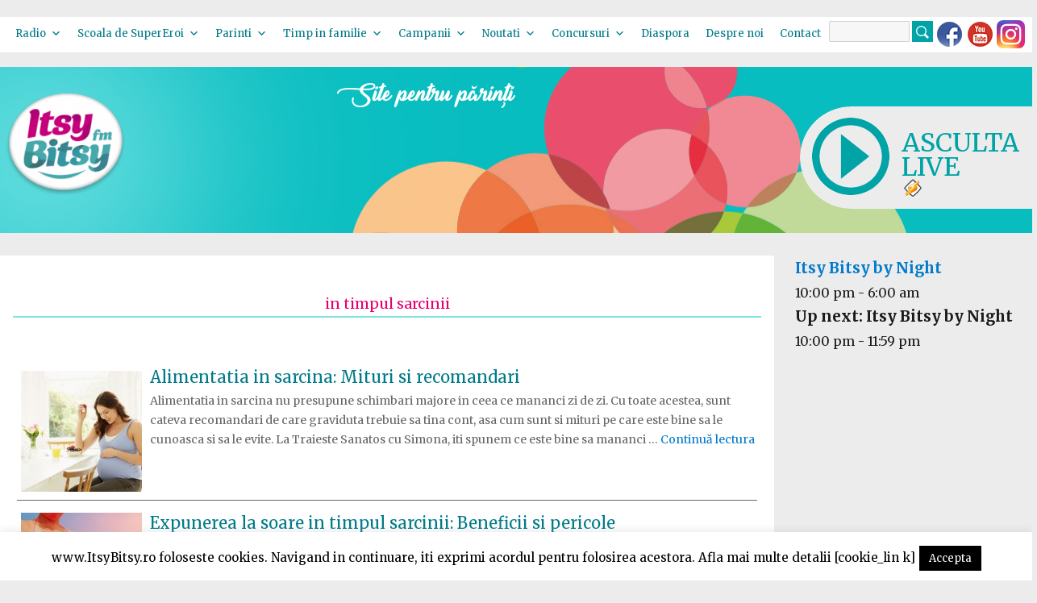

--- FILE ---
content_type: text/html; charset=UTF-8
request_url: https://www.itsybitsy.ro/tag/in-timpul-sarcinii/
body_size: 28060
content:
<!DOCTYPE html>

<html lang="ro-RO" class="no-js">
<head>
	<meta charset="UTF-8">
	<meta name="viewport" content="width=device-width, initial-scale=1">
	<link rel="profile" href="https://gmpg.org/xfn/11">
		<script>(function(html){html.className = html.className.replace(/\bno-js\b/,'js')})(document.documentElement);</script>
<meta name='robots' content='index, follow, max-video-preview:-1, max-snippet:-1, max-image-preview:large' />

	<!-- This site is optimized with the Yoast SEO plugin v18.7 - https://yoast.com/wordpress/plugins/seo/ -->
	<title>in timpul sarcinii - Itsy Bitsy</title>
	<link rel="canonical" href="https://www.itsybitsy.ro/tag/in-timpul-sarcinii/" />
	<meta property="og:locale" content="ro_RO" />
	<meta property="og:type" content="article" />
	<meta property="og:title" content="in timpul sarcinii - Itsy Bitsy" />
	<meta property="og:url" content="https://www.itsybitsy.ro/tag/in-timpul-sarcinii/" />
	<meta property="og:site_name" content="Itsy Bitsy" />
	<script type="application/ld+json" class="yoast-schema-graph">{"@context":"https://schema.org","@graph":[{"@type":"WebSite","@id":"https://www.itsybitsy.ro/#website","url":"https://www.itsybitsy.ro/","name":"Itsy Bitsy","description":"bucurie in familie","potentialAction":[{"@type":"SearchAction","target":{"@type":"EntryPoint","urlTemplate":"https://www.itsybitsy.ro/?s={search_term_string}"},"query-input":"required name=search_term_string"}],"inLanguage":"ro-RO"},{"@type":"CollectionPage","@id":"https://www.itsybitsy.ro/tag/in-timpul-sarcinii/#webpage","url":"https://www.itsybitsy.ro/tag/in-timpul-sarcinii/","name":"in timpul sarcinii - Itsy Bitsy","isPartOf":{"@id":"https://www.itsybitsy.ro/#website"},"breadcrumb":{"@id":"https://www.itsybitsy.ro/tag/in-timpul-sarcinii/#breadcrumb"},"inLanguage":"ro-RO","potentialAction":[{"@type":"ReadAction","target":["https://www.itsybitsy.ro/tag/in-timpul-sarcinii/"]}]},{"@type":"BreadcrumbList","@id":"https://www.itsybitsy.ro/tag/in-timpul-sarcinii/#breadcrumb","itemListElement":[{"@type":"ListItem","position":1,"name":"Prima pagină","item":"https://www.itsybitsy.ro/"},{"@type":"ListItem","position":2,"name":"in timpul sarcinii"}]}]}</script>
	<!-- / Yoast SEO plugin. -->


<link rel='dns-prefetch' href='//fonts.googleapis.com' />
<link rel='dns-prefetch' href='//s.w.org' />
<link href='https://fonts.gstatic.com' crossorigin rel='preconnect' />
<link rel="alternate" type="application/rss+xml" title="Itsy Bitsy &raquo; Flux" href="https://www.itsybitsy.ro/feed/" />
<link rel="alternate" type="application/rss+xml" title="Itsy Bitsy &raquo; Flux comentarii" href="https://www.itsybitsy.ro/comments/feed/" />
<link rel="alternate" type="application/rss+xml" title="Itsy Bitsy &raquo; Flux etichetă in timpul sarcinii" href="https://www.itsybitsy.ro/tag/in-timpul-sarcinii/feed/" />
<script>
window._wpemojiSettings = {"baseUrl":"https:\/\/s.w.org\/images\/core\/emoji\/13.1.0\/72x72\/","ext":".png","svgUrl":"https:\/\/s.w.org\/images\/core\/emoji\/13.1.0\/svg\/","svgExt":".svg","source":{"wpemoji":"https:\/\/www.itsybitsy.ro\/wp-includes\/js\/wp-emoji.js?ver=5.9.3","twemoji":"https:\/\/www.itsybitsy.ro\/wp-includes\/js\/twemoji.js?ver=5.9.3"}};
/**
 * @output wp-includes/js/wp-emoji-loader.js
 */

( function( window, document, settings ) {
	var src, ready, ii, tests;

	// Create a canvas element for testing native browser support of emoji.
	var canvas = document.createElement( 'canvas' );
	var context = canvas.getContext && canvas.getContext( '2d' );

	/**
	 * Checks if two sets of Emoji characters render the same visually.
	 *
	 * @since 4.9.0
	 *
	 * @private
	 *
	 * @param {number[]} set1 Set of Emoji character codes.
	 * @param {number[]} set2 Set of Emoji character codes.
	 *
	 * @return {boolean} True if the two sets render the same.
	 */
	function emojiSetsRenderIdentically( set1, set2 ) {
		var stringFromCharCode = String.fromCharCode;

		// Cleanup from previous test.
		context.clearRect( 0, 0, canvas.width, canvas.height );
		context.fillText( stringFromCharCode.apply( this, set1 ), 0, 0 );
		var rendered1 = canvas.toDataURL();

		// Cleanup from previous test.
		context.clearRect( 0, 0, canvas.width, canvas.height );
		context.fillText( stringFromCharCode.apply( this, set2 ), 0, 0 );
		var rendered2 = canvas.toDataURL();

		return rendered1 === rendered2;
	}

	/**
	 * Detects if the browser supports rendering emoji or flag emoji.
	 *
	 * Flag emoji are a single glyph made of two characters, so some browsers
	 * (notably, Firefox OS X) don't support them.
	 *
	 * @since 4.2.0
	 *
	 * @private
	 *
	 * @param {string} type Whether to test for support of "flag" or "emoji".
	 *
	 * @return {boolean} True if the browser can render emoji, false if it cannot.
	 */
	function browserSupportsEmoji( type ) {
		var isIdentical;

		if ( ! context || ! context.fillText ) {
			return false;
		}

		/*
		 * Chrome on OS X added native emoji rendering in M41. Unfortunately,
		 * it doesn't work when the font is bolder than 500 weight. So, we
		 * check for bold rendering support to avoid invisible emoji in Chrome.
		 */
		context.textBaseline = 'top';
		context.font = '600 32px Arial';

		switch ( type ) {
			case 'flag':
				/*
				 * Test for Transgender flag compatibility. This flag is shortlisted for the Emoji 13 spec,
				 * but has landed in Twemoji early, so we can add support for it, too.
				 *
				 * To test for support, we try to render it, and compare the rendering to how it would look if
				 * the browser doesn't render it correctly (white flag emoji + transgender symbol).
				 */
				isIdentical = emojiSetsRenderIdentically(
					[ 0x1F3F3, 0xFE0F, 0x200D, 0x26A7, 0xFE0F ],
					[ 0x1F3F3, 0xFE0F, 0x200B, 0x26A7, 0xFE0F ]
				);

				if ( isIdentical ) {
					return false;
				}

				/*
				 * Test for UN flag compatibility. This is the least supported of the letter locale flags,
				 * so gives us an easy test for full support.
				 *
				 * To test for support, we try to render it, and compare the rendering to how it would look if
				 * the browser doesn't render it correctly ([U] + [N]).
				 */
				isIdentical = emojiSetsRenderIdentically(
					[ 0xD83C, 0xDDFA, 0xD83C, 0xDDF3 ],
					[ 0xD83C, 0xDDFA, 0x200B, 0xD83C, 0xDDF3 ]
				);

				if ( isIdentical ) {
					return false;
				}

				/*
				 * Test for English flag compatibility. England is a country in the United Kingdom, it
				 * does not have a two letter locale code but rather an five letter sub-division code.
				 *
				 * To test for support, we try to render it, and compare the rendering to how it would look if
				 * the browser doesn't render it correctly (black flag emoji + [G] + [B] + [E] + [N] + [G]).
				 */
				isIdentical = emojiSetsRenderIdentically(
					[ 0xD83C, 0xDFF4, 0xDB40, 0xDC67, 0xDB40, 0xDC62, 0xDB40, 0xDC65, 0xDB40, 0xDC6E, 0xDB40, 0xDC67, 0xDB40, 0xDC7F ],
					[ 0xD83C, 0xDFF4, 0x200B, 0xDB40, 0xDC67, 0x200B, 0xDB40, 0xDC62, 0x200B, 0xDB40, 0xDC65, 0x200B, 0xDB40, 0xDC6E, 0x200B, 0xDB40, 0xDC67, 0x200B, 0xDB40, 0xDC7F ]
				);

				return ! isIdentical;
			case 'emoji':
				/*
				 * Burning Love: Just a hunk, a hunk of burnin' love.
				 *
				 *  To test for Emoji 13.1 support, try to render a new emoji: Heart on Fire!
				 *
				 * The Heart on Fire emoji is a ZWJ sequence combining ❤️ Red Heart, a Zero Width Joiner and 🔥 Fire.
				 *
				 * 0x2764, 0xfe0f == Red Heart emoji.
				 * 0x200D == Zero-Width Joiner (ZWJ) that links the two code points for the new emoji or
				 * 0x200B == Zero-Width Space (ZWS) that is rendered for clients not supporting the new emoji.
				 * 0xD83D, 0xDD25 == Fire.
				 *
				 * When updating this test for future Emoji releases, ensure that individual emoji that make up the
				 * sequence come from older emoji standards.
				 */
				isIdentical = emojiSetsRenderIdentically(
					[0x2764, 0xfe0f, 0x200D, 0xD83D, 0xDD25],
					[0x2764, 0xfe0f, 0x200B, 0xD83D, 0xDD25]
				);

				return ! isIdentical;
		}

		return false;
	}

	/**
	 * Adds a script to the head of the document.
	 *
	 * @ignore
	 *
	 * @since 4.2.0
	 *
	 * @param {Object} src The url where the script is located.
	 * @return {void}
	 */
	function addScript( src ) {
		var script = document.createElement( 'script' );

		script.src = src;
		script.defer = script.type = 'text/javascript';
		document.getElementsByTagName( 'head' )[0].appendChild( script );
	}

	tests = Array( 'flag', 'emoji' );

	settings.supports = {
		everything: true,
		everythingExceptFlag: true
	};

	/*
	 * Tests the browser support for flag emojis and other emojis, and adjusts the
	 * support settings accordingly.
	 */
	for( ii = 0; ii < tests.length; ii++ ) {
		settings.supports[ tests[ ii ] ] = browserSupportsEmoji( tests[ ii ] );

		settings.supports.everything = settings.supports.everything && settings.supports[ tests[ ii ] ];

		if ( 'flag' !== tests[ ii ] ) {
			settings.supports.everythingExceptFlag = settings.supports.everythingExceptFlag && settings.supports[ tests[ ii ] ];
		}
	}

	settings.supports.everythingExceptFlag = settings.supports.everythingExceptFlag && ! settings.supports.flag;

	// Sets DOMReady to false and assigns a ready function to settings.
	settings.DOMReady = false;
	settings.readyCallback = function() {
		settings.DOMReady = true;
	};

	// When the browser can not render everything we need to load a polyfill.
	if ( ! settings.supports.everything ) {
		ready = function() {
			settings.readyCallback();
		};

		/*
		 * Cross-browser version of adding a dom ready event.
		 */
		if ( document.addEventListener ) {
			document.addEventListener( 'DOMContentLoaded', ready, false );
			window.addEventListener( 'load', ready, false );
		} else {
			window.attachEvent( 'onload', ready );
			document.attachEvent( 'onreadystatechange', function() {
				if ( 'complete' === document.readyState ) {
					settings.readyCallback();
				}
			} );
		}

		src = settings.source || {};

		if ( src.concatemoji ) {
			addScript( src.concatemoji );
		} else if ( src.wpemoji && src.twemoji ) {
			addScript( src.twemoji );
			addScript( src.wpemoji );
		}
	}

} )( window, document, window._wpemojiSettings );
</script>
<style>
img.wp-smiley,
img.emoji {
	display: inline !important;
	border: none !important;
	box-shadow: none !important;
	height: 1em !important;
	width: 1em !important;
	margin: 0 0.07em !important;
	vertical-align: -0.1em !important;
	background: none !important;
	padding: 0 !important;
}
</style>
	<link rel='stylesheet' id='simple_tooltips_style-css'  href='https://www.itsybitsy.ro/wp-content/plugins/simple-tooltips/zebra_tooltips.css?ver=5.9.3' media='all' />
<link rel='stylesheet' id='wp-block-library-css'  href='https://www.itsybitsy.ro/wp-includes/css/dist/block-library/style.css?ver=5.9.3' media='all' />
<style id='wp-block-library-theme-inline-css'>
/**
 * Colors
 */
/**
 * Breakpoints & Media Queries
 */
/**
 * SCSS Variables.
 *
 * Please use variables from this sheet to ensure consistency across the UI.
 * Don't add to this sheet unless you're pretty sure the value will be reused in many places.
 * For example, don't add rules to this sheet that affect block visuals. It's purely for UI.
 */
/**
 * Colors
 */
/**
 * Fonts & basic variables.
 */
/**
 * Grid System.
 * https://make.wordpress.org/design/2019/10/31/proposal-a-consistent-spacing-system-for-wordpress/
 */
/**
 * Dimensions.
 */
/**
 * Shadows.
 */
/**
 * Editor widths.
 */
/**
 * Block & Editor UI.
 */
/**
 * Block paddings.
 */
/**
 * React Native specific.
 * These variables do not appear to be used anywhere else.
 */
/**
*  Converts a hex value into the rgb equivalent.
*
* @param {string} hex - the hexadecimal value to convert
* @return {string} comma separated rgb values
*/
/**
 * Breakpoint mixins
 */
/**
 * Long content fade mixin
 *
 * Creates a fading overlay to signify that the content is longer
 * than the space allows.
 */
/**
 * Focus styles.
 */
/**
 * Applies editor left position to the selector passed as argument
 */
/**
 * Styles that are reused verbatim in a few places
 */
/**
 * Allows users to opt-out of animations via OS-level preferences.
 */
/**
 * Reset default styles for JavaScript UI based pages.
 * This is a WP-admin agnostic reset
 */
/**
 * Reset the WP Admin page styles for Gutenberg-like pages.
 */
.wp-block-audio figcaption {
  color: #555;
  font-size: 13px;
  text-align: center;
}
.is-dark-theme .wp-block-audio figcaption {
  color: rgba(255, 255, 255, 0.65);
}

.wp-block-code > code {
  font-family: Menlo, Consolas, monaco, monospace;
  color: #1e1e1e;
  padding: 0.8em 1em;
  border: 1px solid #ddd;
  border-radius: 4px;
}

.wp-block-embed figcaption {
  color: #555;
  font-size: 13px;
  text-align: center;
}
.is-dark-theme .wp-block-embed figcaption {
  color: rgba(255, 255, 255, 0.65);
}

.blocks-gallery-caption {
  color: #555;
  font-size: 13px;
  text-align: center;
}
.is-dark-theme .blocks-gallery-caption {
  color: rgba(255, 255, 255, 0.65);
}

.wp-block-image figcaption {
  color: #555;
  font-size: 13px;
  text-align: center;
}
.is-dark-theme .wp-block-image figcaption {
  color: rgba(255, 255, 255, 0.65);
}

.wp-block-pullquote {
  border-top: 4px solid currentColor;
  border-bottom: 4px solid currentColor;
  margin-bottom: 1.75em;
  color: currentColor;
}
.wp-block-pullquote cite,
.wp-block-pullquote footer, .wp-block-pullquote__citation {
  color: currentColor;
  text-transform: uppercase;
  font-size: 0.8125em;
  font-style: normal;
}

.wp-block-quote {
  border-left: 0.25em solid currentColor;
  margin: 0 0 1.75em 0;
  padding-left: 1em;
}
.wp-block-quote cite,
.wp-block-quote footer {
  color: currentColor;
  font-size: 0.8125em;
  position: relative;
  font-style: normal;
}
.wp-block-quote.has-text-align-right {
  border-left: none;
  border-right: 0.25em solid currentColor;
  padding-left: 0;
  padding-right: 1em;
}
.wp-block-quote.has-text-align-center {
  border: none;
  padding-left: 0;
}
.wp-block-quote.is-style-plain, .wp-block-quote.is-style-large, .wp-block-quote.is-large {
  border: none;
}

.wp-block-search .wp-block-search__label {
  font-weight: bold;
}

.wp-block-group:where(.has-background) {
  padding: 1.25em 2.375em;
}

.wp-block-separator {
  border: none;
  border-bottom: 2px solid currentColor;
  margin-left: auto;
  margin-right: auto;
  opacity: 0.4;
}
.wp-block-separator:not(.is-style-wide):not(.is-style-dots) {
  width: 100px;
}
.wp-block-separator.has-background:not(.is-style-dots) {
  border-bottom: none;
  height: 1px;
}
.wp-block-separator.has-background:not(.is-style-wide):not(.is-style-dots) {
  height: 2px;
}

.wp-block-table thead {
  border-bottom: 3px solid;
}
.wp-block-table tfoot {
  border-top: 3px solid;
}
.wp-block-table td,
.wp-block-table th {
  padding: 0.5em;
  border: 1px solid;
  word-break: normal;
}
.wp-block-table figcaption {
  color: #555;
  font-size: 13px;
  text-align: center;
}
.is-dark-theme .wp-block-table figcaption {
  color: rgba(255, 255, 255, 0.65);
}

.wp-block-video figcaption {
  color: #555;
  font-size: 13px;
  text-align: center;
}
.is-dark-theme .wp-block-video figcaption {
  color: rgba(255, 255, 255, 0.65);
}

.wp-block-template-part.has-background {
  padding: 1.25em 2.375em;
  margin-top: 0;
  margin-bottom: 0;
}
</style>
<style id='global-styles-inline-css'>
body{--wp--preset--color--black: #000000;--wp--preset--color--cyan-bluish-gray: #abb8c3;--wp--preset--color--white: #fff;--wp--preset--color--pale-pink: #f78da7;--wp--preset--color--vivid-red: #cf2e2e;--wp--preset--color--luminous-vivid-orange: #ff6900;--wp--preset--color--luminous-vivid-amber: #fcb900;--wp--preset--color--light-green-cyan: #7bdcb5;--wp--preset--color--vivid-green-cyan: #00d084;--wp--preset--color--pale-cyan-blue: #8ed1fc;--wp--preset--color--vivid-cyan-blue: #0693e3;--wp--preset--color--vivid-purple: #9b51e0;--wp--preset--color--dark-gray: #1a1a1a;--wp--preset--color--medium-gray: #686868;--wp--preset--color--light-gray: #e5e5e5;--wp--preset--color--blue-gray: #4d545c;--wp--preset--color--bright-blue: #007acc;--wp--preset--color--light-blue: #9adffd;--wp--preset--color--dark-brown: #402b30;--wp--preset--color--medium-brown: #774e24;--wp--preset--color--dark-red: #640c1f;--wp--preset--color--bright-red: #ff675f;--wp--preset--color--yellow: #ffef8e;--wp--preset--gradient--vivid-cyan-blue-to-vivid-purple: linear-gradient(135deg,rgba(6,147,227,1) 0%,rgb(155,81,224) 100%);--wp--preset--gradient--light-green-cyan-to-vivid-green-cyan: linear-gradient(135deg,rgb(122,220,180) 0%,rgb(0,208,130) 100%);--wp--preset--gradient--luminous-vivid-amber-to-luminous-vivid-orange: linear-gradient(135deg,rgba(252,185,0,1) 0%,rgba(255,105,0,1) 100%);--wp--preset--gradient--luminous-vivid-orange-to-vivid-red: linear-gradient(135deg,rgba(255,105,0,1) 0%,rgb(207,46,46) 100%);--wp--preset--gradient--very-light-gray-to-cyan-bluish-gray: linear-gradient(135deg,rgb(238,238,238) 0%,rgb(169,184,195) 100%);--wp--preset--gradient--cool-to-warm-spectrum: linear-gradient(135deg,rgb(74,234,220) 0%,rgb(151,120,209) 20%,rgb(207,42,186) 40%,rgb(238,44,130) 60%,rgb(251,105,98) 80%,rgb(254,248,76) 100%);--wp--preset--gradient--blush-light-purple: linear-gradient(135deg,rgb(255,206,236) 0%,rgb(152,150,240) 100%);--wp--preset--gradient--blush-bordeaux: linear-gradient(135deg,rgb(254,205,165) 0%,rgb(254,45,45) 50%,rgb(107,0,62) 100%);--wp--preset--gradient--luminous-dusk: linear-gradient(135deg,rgb(255,203,112) 0%,rgb(199,81,192) 50%,rgb(65,88,208) 100%);--wp--preset--gradient--pale-ocean: linear-gradient(135deg,rgb(255,245,203) 0%,rgb(182,227,212) 50%,rgb(51,167,181) 100%);--wp--preset--gradient--electric-grass: linear-gradient(135deg,rgb(202,248,128) 0%,rgb(113,206,126) 100%);--wp--preset--gradient--midnight: linear-gradient(135deg,rgb(2,3,129) 0%,rgb(40,116,252) 100%);--wp--preset--duotone--dark-grayscale: url('#wp-duotone-dark-grayscale');--wp--preset--duotone--grayscale: url('#wp-duotone-grayscale');--wp--preset--duotone--purple-yellow: url('#wp-duotone-purple-yellow');--wp--preset--duotone--blue-red: url('#wp-duotone-blue-red');--wp--preset--duotone--midnight: url('#wp-duotone-midnight');--wp--preset--duotone--magenta-yellow: url('#wp-duotone-magenta-yellow');--wp--preset--duotone--purple-green: url('#wp-duotone-purple-green');--wp--preset--duotone--blue-orange: url('#wp-duotone-blue-orange');--wp--preset--font-size--small: 13px;--wp--preset--font-size--medium: 20px;--wp--preset--font-size--large: 36px;--wp--preset--font-size--x-large: 42px;}.has-black-color{color: var(--wp--preset--color--black) !important;}.has-cyan-bluish-gray-color{color: var(--wp--preset--color--cyan-bluish-gray) !important;}.has-white-color{color: var(--wp--preset--color--white) !important;}.has-pale-pink-color{color: var(--wp--preset--color--pale-pink) !important;}.has-vivid-red-color{color: var(--wp--preset--color--vivid-red) !important;}.has-luminous-vivid-orange-color{color: var(--wp--preset--color--luminous-vivid-orange) !important;}.has-luminous-vivid-amber-color{color: var(--wp--preset--color--luminous-vivid-amber) !important;}.has-light-green-cyan-color{color: var(--wp--preset--color--light-green-cyan) !important;}.has-vivid-green-cyan-color{color: var(--wp--preset--color--vivid-green-cyan) !important;}.has-pale-cyan-blue-color{color: var(--wp--preset--color--pale-cyan-blue) !important;}.has-vivid-cyan-blue-color{color: var(--wp--preset--color--vivid-cyan-blue) !important;}.has-vivid-purple-color{color: var(--wp--preset--color--vivid-purple) !important;}.has-black-background-color{background-color: var(--wp--preset--color--black) !important;}.has-cyan-bluish-gray-background-color{background-color: var(--wp--preset--color--cyan-bluish-gray) !important;}.has-white-background-color{background-color: var(--wp--preset--color--white) !important;}.has-pale-pink-background-color{background-color: var(--wp--preset--color--pale-pink) !important;}.has-vivid-red-background-color{background-color: var(--wp--preset--color--vivid-red) !important;}.has-luminous-vivid-orange-background-color{background-color: var(--wp--preset--color--luminous-vivid-orange) !important;}.has-luminous-vivid-amber-background-color{background-color: var(--wp--preset--color--luminous-vivid-amber) !important;}.has-light-green-cyan-background-color{background-color: var(--wp--preset--color--light-green-cyan) !important;}.has-vivid-green-cyan-background-color{background-color: var(--wp--preset--color--vivid-green-cyan) !important;}.has-pale-cyan-blue-background-color{background-color: var(--wp--preset--color--pale-cyan-blue) !important;}.has-vivid-cyan-blue-background-color{background-color: var(--wp--preset--color--vivid-cyan-blue) !important;}.has-vivid-purple-background-color{background-color: var(--wp--preset--color--vivid-purple) !important;}.has-black-border-color{border-color: var(--wp--preset--color--black) !important;}.has-cyan-bluish-gray-border-color{border-color: var(--wp--preset--color--cyan-bluish-gray) !important;}.has-white-border-color{border-color: var(--wp--preset--color--white) !important;}.has-pale-pink-border-color{border-color: var(--wp--preset--color--pale-pink) !important;}.has-vivid-red-border-color{border-color: var(--wp--preset--color--vivid-red) !important;}.has-luminous-vivid-orange-border-color{border-color: var(--wp--preset--color--luminous-vivid-orange) !important;}.has-luminous-vivid-amber-border-color{border-color: var(--wp--preset--color--luminous-vivid-amber) !important;}.has-light-green-cyan-border-color{border-color: var(--wp--preset--color--light-green-cyan) !important;}.has-vivid-green-cyan-border-color{border-color: var(--wp--preset--color--vivid-green-cyan) !important;}.has-pale-cyan-blue-border-color{border-color: var(--wp--preset--color--pale-cyan-blue) !important;}.has-vivid-cyan-blue-border-color{border-color: var(--wp--preset--color--vivid-cyan-blue) !important;}.has-vivid-purple-border-color{border-color: var(--wp--preset--color--vivid-purple) !important;}.has-vivid-cyan-blue-to-vivid-purple-gradient-background{background: var(--wp--preset--gradient--vivid-cyan-blue-to-vivid-purple) !important;}.has-light-green-cyan-to-vivid-green-cyan-gradient-background{background: var(--wp--preset--gradient--light-green-cyan-to-vivid-green-cyan) !important;}.has-luminous-vivid-amber-to-luminous-vivid-orange-gradient-background{background: var(--wp--preset--gradient--luminous-vivid-amber-to-luminous-vivid-orange) !important;}.has-luminous-vivid-orange-to-vivid-red-gradient-background{background: var(--wp--preset--gradient--luminous-vivid-orange-to-vivid-red) !important;}.has-very-light-gray-to-cyan-bluish-gray-gradient-background{background: var(--wp--preset--gradient--very-light-gray-to-cyan-bluish-gray) !important;}.has-cool-to-warm-spectrum-gradient-background{background: var(--wp--preset--gradient--cool-to-warm-spectrum) !important;}.has-blush-light-purple-gradient-background{background: var(--wp--preset--gradient--blush-light-purple) !important;}.has-blush-bordeaux-gradient-background{background: var(--wp--preset--gradient--blush-bordeaux) !important;}.has-luminous-dusk-gradient-background{background: var(--wp--preset--gradient--luminous-dusk) !important;}.has-pale-ocean-gradient-background{background: var(--wp--preset--gradient--pale-ocean) !important;}.has-electric-grass-gradient-background{background: var(--wp--preset--gradient--electric-grass) !important;}.has-midnight-gradient-background{background: var(--wp--preset--gradient--midnight) !important;}.has-small-font-size{font-size: var(--wp--preset--font-size--small) !important;}.has-medium-font-size{font-size: var(--wp--preset--font-size--medium) !important;}.has-large-font-size{font-size: var(--wp--preset--font-size--large) !important;}.has-x-large-font-size{font-size: var(--wp--preset--font-size--x-large) !important;}
</style>
<link rel='stylesheet' id='contact-form-7-css'  href='https://www.itsybitsy.ro/wp-content/plugins/contact-form-7/includes/css/styles.css?ver=5.5.6' media='all' />
<link rel='stylesheet' id='cookie-law-info-css'  href='https://www.itsybitsy.ro/wp-content/plugins/cookie-law-info/public/css/cookie-law-info-public.css?ver=2.1.1' media='all' />
<link rel='stylesheet' id='cookie-law-info-gdpr-css'  href='https://www.itsybitsy.ro/wp-content/plugins/cookie-law-info/public/css/cookie-law-info-gdpr.css?ver=2.1.1' media='all' />
<style id='extendify-gutenberg-patterns-and-templates-utilities-inline-css'>
.ext-absolute{position:absolute!important}.ext-relative{position:relative!important}.ext-top-base{top:var(--wp--style--block-gap,1.75rem)!important}.ext-top-lg{top:var(--extendify--spacing--large,3rem)!important}.ext--top-base{top:calc(var(--wp--style--block-gap, 1.75rem)*-1)!important}.ext--top-lg{top:calc(var(--extendify--spacing--large, 3rem)*-1)!important}.ext-right-base{right:var(--wp--style--block-gap,1.75rem)!important}.ext-right-lg{right:var(--extendify--spacing--large,3rem)!important}.ext--right-base{right:calc(var(--wp--style--block-gap, 1.75rem)*-1)!important}.ext--right-lg{right:calc(var(--extendify--spacing--large, 3rem)*-1)!important}.ext-bottom-base{bottom:var(--wp--style--block-gap,1.75rem)!important}.ext-bottom-lg{bottom:var(--extendify--spacing--large,3rem)!important}.ext--bottom-base{bottom:calc(var(--wp--style--block-gap, 1.75rem)*-1)!important}.ext--bottom-lg{bottom:calc(var(--extendify--spacing--large, 3rem)*-1)!important}.ext-left-base{left:var(--wp--style--block-gap,1.75rem)!important}.ext-left-lg{left:var(--extendify--spacing--large,3rem)!important}.ext--left-base{left:calc(var(--wp--style--block-gap, 1.75rem)*-1)!important}.ext--left-lg{left:calc(var(--extendify--spacing--large, 3rem)*-1)!important}.ext-order-1{order:1!important}.ext-order-2{order:2!important}.ext-col-auto{grid-column:auto!important}.ext-col-span-1{grid-column:span 1/span 1!important}.ext-col-span-2{grid-column:span 2/span 2!important}.ext-col-span-3{grid-column:span 3/span 3!important}.ext-col-span-4{grid-column:span 4/span 4!important}.ext-col-span-5{grid-column:span 5/span 5!important}.ext-col-span-6{grid-column:span 6/span 6!important}.ext-col-span-7{grid-column:span 7/span 7!important}.ext-col-span-8{grid-column:span 8/span 8!important}.ext-col-span-9{grid-column:span 9/span 9!important}.ext-col-span-10{grid-column:span 10/span 10!important}.ext-col-span-11{grid-column:span 11/span 11!important}.ext-col-span-12{grid-column:span 12/span 12!important}.ext-col-span-full{grid-column:1/-1!important}.ext-col-start-1{grid-column-start:1!important}.ext-col-start-2{grid-column-start:2!important}.ext-col-start-3{grid-column-start:3!important}.ext-col-start-4{grid-column-start:4!important}.ext-col-start-5{grid-column-start:5!important}.ext-col-start-6{grid-column-start:6!important}.ext-col-start-7{grid-column-start:7!important}.ext-col-start-8{grid-column-start:8!important}.ext-col-start-9{grid-column-start:9!important}.ext-col-start-10{grid-column-start:10!important}.ext-col-start-11{grid-column-start:11!important}.ext-col-start-12{grid-column-start:12!important}.ext-col-start-13{grid-column-start:13!important}.ext-col-start-auto{grid-column-start:auto!important}.ext-col-end-1{grid-column-end:1!important}.ext-col-end-2{grid-column-end:2!important}.ext-col-end-3{grid-column-end:3!important}.ext-col-end-4{grid-column-end:4!important}.ext-col-end-5{grid-column-end:5!important}.ext-col-end-6{grid-column-end:6!important}.ext-col-end-7{grid-column-end:7!important}.ext-col-end-8{grid-column-end:8!important}.ext-col-end-9{grid-column-end:9!important}.ext-col-end-10{grid-column-end:10!important}.ext-col-end-11{grid-column-end:11!important}.ext-col-end-12{grid-column-end:12!important}.ext-col-end-13{grid-column-end:13!important}.ext-col-end-auto{grid-column-end:auto!important}.ext-row-auto{grid-row:auto!important}.ext-row-span-1{grid-row:span 1/span 1!important}.ext-row-span-2{grid-row:span 2/span 2!important}.ext-row-span-3{grid-row:span 3/span 3!important}.ext-row-span-4{grid-row:span 4/span 4!important}.ext-row-span-5{grid-row:span 5/span 5!important}.ext-row-span-6{grid-row:span 6/span 6!important}.ext-row-span-full{grid-row:1/-1!important}.ext-row-start-1{grid-row-start:1!important}.ext-row-start-2{grid-row-start:2!important}.ext-row-start-3{grid-row-start:3!important}.ext-row-start-4{grid-row-start:4!important}.ext-row-start-5{grid-row-start:5!important}.ext-row-start-6{grid-row-start:6!important}.ext-row-start-7{grid-row-start:7!important}.ext-row-start-auto{grid-row-start:auto!important}.ext-row-end-1{grid-row-end:1!important}.ext-row-end-2{grid-row-end:2!important}.ext-row-end-3{grid-row-end:3!important}.ext-row-end-4{grid-row-end:4!important}.ext-row-end-5{grid-row-end:5!important}.ext-row-end-6{grid-row-end:6!important}.ext-row-end-7{grid-row-end:7!important}.ext-row-end-auto{grid-row-end:auto!important}.ext-m-0:not([style*=margin]){margin:0!important}.ext-m-auto:not([style*=margin]){margin:auto!important}.ext-m-base:not([style*=margin]){margin:var(--wp--style--block-gap,1.75rem)!important}.ext-m-lg:not([style*=margin]){margin:var(--extendify--spacing--large,3rem)!important}.ext--m-base:not([style*=margin]){margin:calc(var(--wp--style--block-gap, 1.75rem)*-1)!important}.ext--m-lg:not([style*=margin]){margin:calc(var(--extendify--spacing--large, 3rem)*-1)!important}.ext-mx-0:not([style*=margin]){margin-left:0!important;margin-right:0!important}.ext-mx-auto:not([style*=margin]){margin-left:auto!important;margin-right:auto!important}.ext-mx-base:not([style*=margin]){margin-left:var(--wp--style--block-gap,1.75rem)!important;margin-right:var(--wp--style--block-gap,1.75rem)!important}.ext-mx-lg:not([style*=margin]){margin-left:var(--extendify--spacing--large,3rem)!important;margin-right:var(--extendify--spacing--large,3rem)!important}.ext--mx-base:not([style*=margin]){margin-left:calc(var(--wp--style--block-gap, 1.75rem)*-1)!important;margin-right:calc(var(--wp--style--block-gap, 1.75rem)*-1)!important}.ext--mx-lg:not([style*=margin]){margin-left:calc(var(--extendify--spacing--large, 3rem)*-1)!important;margin-right:calc(var(--extendify--spacing--large, 3rem)*-1)!important}.ext-my-0:not([style*=margin]){margin-bottom:0!important;margin-top:0!important}.ext-my-auto:not([style*=margin]){margin-bottom:auto!important;margin-top:auto!important}.ext-my-base:not([style*=margin]){margin-bottom:var(--wp--style--block-gap,1.75rem)!important;margin-top:var(--wp--style--block-gap,1.75rem)!important}.ext-my-lg:not([style*=margin]){margin-bottom:var(--extendify--spacing--large,3rem)!important;margin-top:var(--extendify--spacing--large,3rem)!important}.ext--my-base:not([style*=margin]){margin-bottom:calc(var(--wp--style--block-gap, 1.75rem)*-1)!important;margin-top:calc(var(--wp--style--block-gap, 1.75rem)*-1)!important}.ext--my-lg:not([style*=margin]){margin-bottom:calc(var(--extendify--spacing--large, 3rem)*-1)!important;margin-top:calc(var(--extendify--spacing--large, 3rem)*-1)!important}.ext-mt-0:not([style*=margin]){margin-top:0!important}.ext-mt-auto:not([style*=margin]){margin-top:auto!important}.ext-mt-base:not([style*=margin]){margin-top:var(--wp--style--block-gap,1.75rem)!important}.ext-mt-lg:not([style*=margin]){margin-top:var(--extendify--spacing--large,3rem)!important}.ext--mt-base:not([style*=margin]){margin-top:calc(var(--wp--style--block-gap, 1.75rem)*-1)!important}.ext--mt-lg:not([style*=margin]){margin-top:calc(var(--extendify--spacing--large, 3rem)*-1)!important}.ext-mr-0:not([style*=margin]){margin-right:0!important}.ext-mr-auto:not([style*=margin]){margin-right:auto!important}.ext-mr-base:not([style*=margin]){margin-right:var(--wp--style--block-gap,1.75rem)!important}.ext-mr-lg:not([style*=margin]){margin-right:var(--extendify--spacing--large,3rem)!important}.ext--mr-base:not([style*=margin]){margin-right:calc(var(--wp--style--block-gap, 1.75rem)*-1)!important}.ext--mr-lg:not([style*=margin]){margin-right:calc(var(--extendify--spacing--large, 3rem)*-1)!important}.ext-mb-0:not([style*=margin]){margin-bottom:0!important}.ext-mb-auto:not([style*=margin]){margin-bottom:auto!important}.ext-mb-base:not([style*=margin]){margin-bottom:var(--wp--style--block-gap,1.75rem)!important}.ext-mb-lg:not([style*=margin]){margin-bottom:var(--extendify--spacing--large,3rem)!important}.ext--mb-base:not([style*=margin]){margin-bottom:calc(var(--wp--style--block-gap, 1.75rem)*-1)!important}.ext--mb-lg:not([style*=margin]){margin-bottom:calc(var(--extendify--spacing--large, 3rem)*-1)!important}.ext-ml-0:not([style*=margin]){margin-left:0!important}.ext-ml-auto:not([style*=margin]){margin-left:auto!important}.ext-ml-base:not([style*=margin]){margin-left:var(--wp--style--block-gap,1.75rem)!important}.ext-ml-lg:not([style*=margin]){margin-left:var(--extendify--spacing--large,3rem)!important}.ext--ml-base:not([style*=margin]){margin-left:calc(var(--wp--style--block-gap, 1.75rem)*-1)!important}.ext--ml-lg:not([style*=margin]){margin-left:calc(var(--extendify--spacing--large, 3rem)*-1)!important}.ext-block{display:block!important}.ext-inline-block{display:inline-block!important}.ext-inline{display:inline!important}.ext-flex{display:flex!important}.ext-inline-flex{display:inline-flex!important}.ext-grid{display:grid!important}.ext-inline-grid{display:inline-grid!important}.ext-hidden{display:none!important}.ext-w-auto{width:auto!important}.ext-w-full{width:100%!important}.ext-max-w-full{max-width:100%!important}.ext-flex-1{flex:1 1 0%!important}.ext-flex-auto{flex:1 1 auto!important}.ext-flex-initial{flex:0 1 auto!important}.ext-flex-none{flex:none!important}.ext-flex-shrink-0{flex-shrink:0!important}.ext-flex-shrink{flex-shrink:1!important}.ext-flex-grow-0{flex-grow:0!important}.ext-flex-grow{flex-grow:1!important}.ext-list-none{list-style-type:none!important}.ext-grid-cols-1{grid-template-columns:repeat(1,minmax(0,1fr))!important}.ext-grid-cols-2{grid-template-columns:repeat(2,minmax(0,1fr))!important}.ext-grid-cols-3{grid-template-columns:repeat(3,minmax(0,1fr))!important}.ext-grid-cols-4{grid-template-columns:repeat(4,minmax(0,1fr))!important}.ext-grid-cols-5{grid-template-columns:repeat(5,minmax(0,1fr))!important}.ext-grid-cols-6{grid-template-columns:repeat(6,minmax(0,1fr))!important}.ext-grid-cols-7{grid-template-columns:repeat(7,minmax(0,1fr))!important}.ext-grid-cols-8{grid-template-columns:repeat(8,minmax(0,1fr))!important}.ext-grid-cols-9{grid-template-columns:repeat(9,minmax(0,1fr))!important}.ext-grid-cols-10{grid-template-columns:repeat(10,minmax(0,1fr))!important}.ext-grid-cols-11{grid-template-columns:repeat(11,minmax(0,1fr))!important}.ext-grid-cols-12{grid-template-columns:repeat(12,minmax(0,1fr))!important}.ext-grid-cols-none{grid-template-columns:none!important}.ext-grid-rows-1{grid-template-rows:repeat(1,minmax(0,1fr))!important}.ext-grid-rows-2{grid-template-rows:repeat(2,minmax(0,1fr))!important}.ext-grid-rows-3{grid-template-rows:repeat(3,minmax(0,1fr))!important}.ext-grid-rows-4{grid-template-rows:repeat(4,minmax(0,1fr))!important}.ext-grid-rows-5{grid-template-rows:repeat(5,minmax(0,1fr))!important}.ext-grid-rows-6{grid-template-rows:repeat(6,minmax(0,1fr))!important}.ext-grid-rows-none{grid-template-rows:none!important}.ext-flex-row{flex-direction:row!important}.ext-flex-row-reverse{flex-direction:row-reverse!important}.ext-flex-col{flex-direction:column!important}.ext-flex-col-reverse{flex-direction:column-reverse!important}.ext-flex-wrap{flex-wrap:wrap!important}.ext-flex-wrap-reverse{flex-wrap:wrap-reverse!important}.ext-flex-nowrap{flex-wrap:nowrap!important}.ext-items-start{align-items:flex-start!important}.ext-items-end{align-items:flex-end!important}.ext-items-center{align-items:center!important}.ext-items-baseline{align-items:baseline!important}.ext-items-stretch{align-items:stretch!important}.ext-justify-start{justify-content:flex-start!important}.ext-justify-end{justify-content:flex-end!important}.ext-justify-center{justify-content:center!important}.ext-justify-between{justify-content:space-between!important}.ext-justify-around{justify-content:space-around!important}.ext-justify-evenly{justify-content:space-evenly!important}.ext-justify-items-start{justify-items:start!important}.ext-justify-items-end{justify-items:end!important}.ext-justify-items-center{justify-items:center!important}.ext-justify-items-stretch{justify-items:stretch!important}.ext-gap-0{gap:0!important}.ext-gap-base{gap:var(--wp--style--block-gap,1.75rem)!important}.ext-gap-lg{gap:var(--extendify--spacing--large,3rem)!important}.ext-gap-x-0{-moz-column-gap:0!important;column-gap:0!important}.ext-gap-x-base{-moz-column-gap:var(--wp--style--block-gap,1.75rem)!important;column-gap:var(--wp--style--block-gap,1.75rem)!important}.ext-gap-x-lg{-moz-column-gap:var(--extendify--spacing--large,3rem)!important;column-gap:var(--extendify--spacing--large,3rem)!important}.ext-gap-y-0{row-gap:0!important}.ext-gap-y-base{row-gap:var(--wp--style--block-gap,1.75rem)!important}.ext-gap-y-lg{row-gap:var(--extendify--spacing--large,3rem)!important}.ext-justify-self-auto{justify-self:auto!important}.ext-justify-self-start{justify-self:start!important}.ext-justify-self-end{justify-self:end!important}.ext-justify-self-center{justify-self:center!important}.ext-justify-self-stretch{justify-self:stretch!important}.ext-rounded-none{border-radius:0!important}.ext-rounded-full{border-radius:9999px!important}.ext-rounded-t-none{border-top-left-radius:0!important;border-top-right-radius:0!important}.ext-rounded-t-full{border-top-left-radius:9999px!important;border-top-right-radius:9999px!important}.ext-rounded-r-none{border-bottom-right-radius:0!important;border-top-right-radius:0!important}.ext-rounded-r-full{border-bottom-right-radius:9999px!important;border-top-right-radius:9999px!important}.ext-rounded-b-none{border-bottom-left-radius:0!important;border-bottom-right-radius:0!important}.ext-rounded-b-full{border-bottom-left-radius:9999px!important;border-bottom-right-radius:9999px!important}.ext-rounded-l-none{border-bottom-left-radius:0!important;border-top-left-radius:0!important}.ext-rounded-l-full{border-bottom-left-radius:9999px!important;border-top-left-radius:9999px!important}.ext-rounded-tl-none{border-top-left-radius:0!important}.ext-rounded-tl-full{border-top-left-radius:9999px!important}.ext-rounded-tr-none{border-top-right-radius:0!important}.ext-rounded-tr-full{border-top-right-radius:9999px!important}.ext-rounded-br-none{border-bottom-right-radius:0!important}.ext-rounded-br-full{border-bottom-right-radius:9999px!important}.ext-rounded-bl-none{border-bottom-left-radius:0!important}.ext-rounded-bl-full{border-bottom-left-radius:9999px!important}.ext-border-0{border-width:0!important}.ext-border-t-0{border-top-width:0!important}.ext-border-r-0{border-right-width:0!important}.ext-border-b-0{border-bottom-width:0!important}.ext-border-l-0{border-left-width:0!important}.ext-p-0:not([style*=padding]){padding:0!important}.ext-p-base:not([style*=padding]){padding:var(--wp--style--block-gap,1.75rem)!important}.ext-p-lg:not([style*=padding]){padding:var(--extendify--spacing--large,3rem)!important}.ext-px-0:not([style*=padding]){padding-left:0!important;padding-right:0!important}.ext-px-base:not([style*=padding]){padding-left:var(--wp--style--block-gap,1.75rem)!important;padding-right:var(--wp--style--block-gap,1.75rem)!important}.ext-px-lg:not([style*=padding]){padding-left:var(--extendify--spacing--large,3rem)!important;padding-right:var(--extendify--spacing--large,3rem)!important}.ext-py-0:not([style*=padding]){padding-bottom:0!important;padding-top:0!important}.ext-py-base:not([style*=padding]){padding-bottom:var(--wp--style--block-gap,1.75rem)!important;padding-top:var(--wp--style--block-gap,1.75rem)!important}.ext-py-lg:not([style*=padding]){padding-bottom:var(--extendify--spacing--large,3rem)!important;padding-top:var(--extendify--spacing--large,3rem)!important}.ext-pt-0:not([style*=padding]){padding-top:0!important}.ext-pt-base:not([style*=padding]){padding-top:var(--wp--style--block-gap,1.75rem)!important}.ext-pt-lg:not([style*=padding]){padding-top:var(--extendify--spacing--large,3rem)!important}.ext-pr-0:not([style*=padding]){padding-right:0!important}.ext-pr-base:not([style*=padding]){padding-right:var(--wp--style--block-gap,1.75rem)!important}.ext-pr-lg:not([style*=padding]){padding-right:var(--extendify--spacing--large,3rem)!important}.ext-pb-0:not([style*=padding]){padding-bottom:0!important}.ext-pb-base:not([style*=padding]){padding-bottom:var(--wp--style--block-gap,1.75rem)!important}.ext-pb-lg:not([style*=padding]){padding-bottom:var(--extendify--spacing--large,3rem)!important}.ext-pl-0:not([style*=padding]){padding-left:0!important}.ext-pl-base:not([style*=padding]){padding-left:var(--wp--style--block-gap,1.75rem)!important}.ext-pl-lg:not([style*=padding]){padding-left:var(--extendify--spacing--large,3rem)!important}.ext-text-left{text-align:left!important}.ext-text-center{text-align:center!important}.ext-text-right{text-align:right!important}.ext-leading-none{line-height:1!important}.ext-leading-tight{line-height:1.25!important}.ext-leading-snug{line-height:1.375!important}.ext-leading-normal{line-height:1.5!important}.ext-leading-relaxed{line-height:1.625!important}.ext-leading-loose{line-height:2!important}.clip-path--rhombus img{-webkit-clip-path:polygon(15% 6%,80% 29%,84% 93%,23% 69%);clip-path:polygon(15% 6%,80% 29%,84% 93%,23% 69%)}.clip-path--diamond img{-webkit-clip-path:polygon(5% 29%,60% 2%,91% 64%,36% 89%);clip-path:polygon(5% 29%,60% 2%,91% 64%,36% 89%)}.clip-path--rhombus-alt img{-webkit-clip-path:polygon(14% 9%,85% 24%,91% 89%,19% 76%);clip-path:polygon(14% 9%,85% 24%,91% 89%,19% 76%)}.wp-block-columns[class*=fullwidth-cols]{margin-bottom:unset}.wp-block-column.editor\:pointer-events-none{margin-bottom:0!important;margin-top:0!important}.is-root-container.block-editor-block-list__layout>[data-align=full]:not(:first-of-type)>.wp-block-column.editor\:pointer-events-none,.is-root-container.block-editor-block-list__layout>[data-align=wide]>.wp-block-column.editor\:pointer-events-none{margin-top:calc(var(--wp--style--block-gap, 28px)*-1)!important}.ext .wp-block-columns .wp-block-column[style*=padding]{padding-left:0!important;padding-right:0!important}.ext .wp-block-columns+.wp-block-columns:not([class*=mt-]):not([class*=my-]):not([style*=margin]){margin-top:0!important}[class*=fullwidth-cols] .wp-block-column:first-child,[class*=fullwidth-cols] .wp-block-group:first-child{margin-top:0}[class*=fullwidth-cols] .wp-block-column:last-child,[class*=fullwidth-cols] .wp-block-group:last-child{margin-bottom:0}[class*=fullwidth-cols] .wp-block-column:first-child>*,[class*=fullwidth-cols] .wp-block-column>:first-child{margin-top:0}.ext .is-not-stacked-on-mobile .wp-block-column,[class*=fullwidth-cols] .wp-block-column>:last-child{margin-bottom:0}.wp-block-columns[class*=fullwidth-cols]:not(.is-not-stacked-on-mobile)>.wp-block-column:not(:last-child){margin-bottom:var(--wp--style--block-gap,1.75rem)}@media (min-width:782px){.wp-block-columns[class*=fullwidth-cols]:not(.is-not-stacked-on-mobile)>.wp-block-column:not(:last-child){margin-bottom:0}}.wp-block-columns[class*=fullwidth-cols].is-not-stacked-on-mobile>.wp-block-column{margin-bottom:0!important}@media (min-width:600px) and (max-width:781px){.wp-block-columns[class*=fullwidth-cols]:not(.is-not-stacked-on-mobile)>.wp-block-column:nth-child(2n){margin-left:var(--wp--style--block-gap,2em)}}@media (max-width:781px){.tablet\:fullwidth-cols.wp-block-columns:not(.is-not-stacked-on-mobile){flex-wrap:wrap}.tablet\:fullwidth-cols.wp-block-columns:not(.is-not-stacked-on-mobile)>.wp-block-column,.tablet\:fullwidth-cols.wp-block-columns:not(.is-not-stacked-on-mobile)>.wp-block-column:not([style*=margin]){margin-left:0!important}.tablet\:fullwidth-cols.wp-block-columns:not(.is-not-stacked-on-mobile)>.wp-block-column{flex-basis:100%!important}}@media (max-width:1079px){.desktop\:fullwidth-cols.wp-block-columns:not(.is-not-stacked-on-mobile){flex-wrap:wrap}.desktop\:fullwidth-cols.wp-block-columns:not(.is-not-stacked-on-mobile)>.wp-block-column,.desktop\:fullwidth-cols.wp-block-columns:not(.is-not-stacked-on-mobile)>.wp-block-column:not([style*=margin]){margin-left:0!important}.desktop\:fullwidth-cols.wp-block-columns:not(.is-not-stacked-on-mobile)>.wp-block-column{flex-basis:100%!important}.desktop\:fullwidth-cols.wp-block-columns:not(.is-not-stacked-on-mobile)>.wp-block-column:not(:last-child){margin-bottom:var(--wp--style--block-gap,1.75rem)!important}}.direction-rtl{direction:rtl}.direction-ltr{direction:ltr}.is-style-inline-list{padding-left:0!important}.is-style-inline-list li{list-style-type:none!important}@media (min-width:782px){.is-style-inline-list li{display:inline!important;margin-right:var(--wp--style--block-gap,1.75rem)!important}}@media (min-width:782px){.is-style-inline-list li:first-child{margin-left:0!important}}@media (min-width:782px){.is-style-inline-list li:last-child{margin-right:0!important}}.bring-to-front{position:relative;z-index:10}.text-stroke{-webkit-text-stroke-color:var(--wp--preset--color--background)}.text-stroke,.text-stroke--primary{-webkit-text-stroke-width:var(
        --wp--custom--typography--text-stroke-width,2px
    )}.text-stroke--primary{-webkit-text-stroke-color:var(--wp--preset--color--primary)}.text-stroke--secondary{-webkit-text-stroke-width:var(
        --wp--custom--typography--text-stroke-width,2px
    );-webkit-text-stroke-color:var(--wp--preset--color--secondary)}.editor\:no-caption .block-editor-rich-text__editable{display:none!important}.editor\:no-inserter .wp-block-column:not(.is-selected)>.block-list-appender,.editor\:no-inserter .wp-block-cover__inner-container>.block-list-appender,.editor\:no-inserter .wp-block-group__inner-container>.block-list-appender,.editor\:no-inserter>.block-list-appender{display:none}.editor\:no-resize .components-resizable-box__handle,.editor\:no-resize .components-resizable-box__handle:after,.editor\:no-resize .components-resizable-box__side-handle:before{display:none;pointer-events:none}.editor\:no-resize .components-resizable-box__container{display:block}.editor\:pointer-events-none{pointer-events:none}.is-style-angled{justify-content:flex-end}.ext .is-style-angled>[class*=_inner-container],.is-style-angled{align-items:center}.is-style-angled .wp-block-cover__image-background,.is-style-angled .wp-block-cover__video-background{-webkit-clip-path:polygon(0 0,30% 0,50% 100%,0 100%);clip-path:polygon(0 0,30% 0,50% 100%,0 100%);z-index:1}@media (min-width:782px){.is-style-angled .wp-block-cover__image-background,.is-style-angled .wp-block-cover__video-background{-webkit-clip-path:polygon(0 0,55% 0,65% 100%,0 100%);clip-path:polygon(0 0,55% 0,65% 100%,0 100%)}}.has-foreground-color{color:var(--wp--preset--color--foreground,#000)!important}.has-foreground-background-color{background-color:var(--wp--preset--color--foreground,#000)!important}.has-background-color{color:var(--wp--preset--color--background,#fff)!important}.has-background-background-color{background-color:var(--wp--preset--color--background,#fff)!important}.has-primary-color{color:var(--wp--preset--color--primary,#4b5563)!important}.has-primary-background-color{background-color:var(--wp--preset--color--primary,#4b5563)!important}.has-secondary-color{color:var(--wp--preset--color--secondary,#9ca3af)!important}.has-secondary-background-color{background-color:var(--wp--preset--color--secondary,#9ca3af)!important}.ext.has-text-color h1,.ext.has-text-color h2,.ext.has-text-color h3,.ext.has-text-color h4,.ext.has-text-color h5,.ext.has-text-color h6,.ext.has-text-color p{color:currentColor}.has-white-color{color:var(--wp--preset--color--white,#fff)!important}.has-black-color{color:var(--wp--preset--color--black,#000)!important}.has-ext-foreground-background-color{background-color:var(
        --wp--preset--color--foreground,var(--wp--preset--color--black,#000)
    )!important}.has-ext-primary-background-color{background-color:var(
        --wp--preset--color--primary,var(--wp--preset--color--cyan-bluish-gray,#000)
    )!important}.wp-block-button__link.has-black-background-color{border-color:var(--wp--preset--color--black,#000)}.wp-block-button__link.has-white-background-color{border-color:var(--wp--preset--color--white,#fff)}.has-ext-small-font-size{font-size:var(--wp--preset--font-size--ext-small)!important}.has-ext-medium-font-size{font-size:var(--wp--preset--font-size--ext-medium)!important}.has-ext-large-font-size{font-size:var(--wp--preset--font-size--ext-large)!important;line-height:1.2}.has-ext-x-large-font-size{font-size:var(--wp--preset--font-size--ext-x-large)!important;line-height:1}.has-ext-xx-large-font-size{font-size:var(--wp--preset--font-size--ext-xx-large)!important;line-height:1}.has-ext-x-large-font-size:not([style*=line-height]),.has-ext-xx-large-font-size:not([style*=line-height]){line-height:1.1}.ext .wp-block-group>*{margin-bottom:0;margin-top:0}.ext .wp-block-group>*+*{margin-bottom:0}.ext .wp-block-group>*+*,.ext h2{margin-top:var(--wp--style--block-gap,1.75rem)}.ext h2{margin-bottom:var(--wp--style--block-gap,1.75rem)}.has-ext-x-large-font-size+h3,.has-ext-x-large-font-size+p{margin-top:.5rem}.ext .wp-block-buttons>.wp-block-button.wp-block-button__width-25{min-width:12rem;width:calc(25% - var(--wp--style--block-gap, .5em)*.75)}.ext .ext-grid>[class*=_inner-container]{display:grid}.ext>[class*=_inner-container]>.ext-grid:not([class*=columns]),.ext>[class*=_inner-container]>.wp-block>.ext-grid:not([class*=columns]){display:initial!important}.ext .ext-grid-cols-1>[class*=_inner-container]{grid-template-columns:repeat(1,minmax(0,1fr))!important}.ext .ext-grid-cols-2>[class*=_inner-container]{grid-template-columns:repeat(2,minmax(0,1fr))!important}.ext .ext-grid-cols-3>[class*=_inner-container]{grid-template-columns:repeat(3,minmax(0,1fr))!important}.ext .ext-grid-cols-4>[class*=_inner-container]{grid-template-columns:repeat(4,minmax(0,1fr))!important}.ext .ext-grid-cols-5>[class*=_inner-container]{grid-template-columns:repeat(5,minmax(0,1fr))!important}.ext .ext-grid-cols-6>[class*=_inner-container]{grid-template-columns:repeat(6,minmax(0,1fr))!important}.ext .ext-grid-cols-7>[class*=_inner-container]{grid-template-columns:repeat(7,minmax(0,1fr))!important}.ext .ext-grid-cols-8>[class*=_inner-container]{grid-template-columns:repeat(8,minmax(0,1fr))!important}.ext .ext-grid-cols-9>[class*=_inner-container]{grid-template-columns:repeat(9,minmax(0,1fr))!important}.ext .ext-grid-cols-10>[class*=_inner-container]{grid-template-columns:repeat(10,minmax(0,1fr))!important}.ext .ext-grid-cols-11>[class*=_inner-container]{grid-template-columns:repeat(11,minmax(0,1fr))!important}.ext .ext-grid-cols-12>[class*=_inner-container]{grid-template-columns:repeat(12,minmax(0,1fr))!important}.ext .ext-grid-cols-13>[class*=_inner-container]{grid-template-columns:repeat(13,minmax(0,1fr))!important}.ext .ext-grid-cols-none>[class*=_inner-container]{grid-template-columns:none!important}.ext .ext-grid-rows-1>[class*=_inner-container]{grid-template-rows:repeat(1,minmax(0,1fr))!important}.ext .ext-grid-rows-2>[class*=_inner-container]{grid-template-rows:repeat(2,minmax(0,1fr))!important}.ext .ext-grid-rows-3>[class*=_inner-container]{grid-template-rows:repeat(3,minmax(0,1fr))!important}.ext .ext-grid-rows-4>[class*=_inner-container]{grid-template-rows:repeat(4,minmax(0,1fr))!important}.ext .ext-grid-rows-5>[class*=_inner-container]{grid-template-rows:repeat(5,minmax(0,1fr))!important}.ext .ext-grid-rows-6>[class*=_inner-container]{grid-template-rows:repeat(6,minmax(0,1fr))!important}.ext .ext-grid-rows-none>[class*=_inner-container]{grid-template-rows:none!important}.ext .ext-items-start>[class*=_inner-container]{align-items:flex-start!important}.ext .ext-items-end>[class*=_inner-container]{align-items:flex-end!important}.ext .ext-items-center>[class*=_inner-container]{align-items:center!important}.ext .ext-items-baseline>[class*=_inner-container]{align-items:baseline!important}.ext .ext-items-stretch>[class*=_inner-container]{align-items:stretch!important}.ext.wp-block-group>:last-child{margin-bottom:0}.ext .wp-block-group__inner-container{padding:0!important}.ext.has-background{padding-left:var(--wp--style--block-gap,1.75rem);padding-right:var(--wp--style--block-gap,1.75rem)}.ext [class*=inner-container]>.alignwide [class*=inner-container],.ext [class*=inner-container]>[data-align=wide] [class*=inner-container]{max-width:var(--responsive--alignwide-width,120rem)}.ext [class*=inner-container]>.alignwide [class*=inner-container]>*,.ext [class*=inner-container]>[data-align=wide] [class*=inner-container]>*{max-width:100%!important}.ext .wp-block-image{position:relative;text-align:center}.ext .wp-block-image img{display:inline-block;vertical-align:middle}body{--extendify--spacing--large:var(
        --wp--custom--spacing--large,clamp(2em,8vw,8em)
    );--wp--preset--font-size--ext-small:1rem;--wp--preset--font-size--ext-medium:1.125rem;--wp--preset--font-size--ext-large:clamp(1.65rem,3.5vw,2.15rem);--wp--preset--font-size--ext-x-large:clamp(3rem,6vw,4.75rem);--wp--preset--font-size--ext-xx-large:clamp(3.25rem,7.5vw,5.75rem);--wp--preset--color--black:#000;--wp--preset--color--white:#fff}.ext *{box-sizing:border-box}.block-editor-block-preview__content-iframe .ext [data-type="core/spacer"] .components-resizable-box__container{background:transparent!important}.block-editor-block-preview__content-iframe .ext [data-type="core/spacer"] .block-library-spacer__resize-container:before{display:none!important}.ext .wp-block-group__inner-container figure.wp-block-gallery.alignfull{margin-bottom:unset;margin-top:unset}.ext .alignwide{margin-left:auto!important;margin-right:auto!important}.is-root-container.block-editor-block-list__layout>[data-align=full]:not(:first-of-type)>.ext-my-0,.is-root-container.block-editor-block-list__layout>[data-align=wide]>.ext-my-0:not([style*=margin]){margin-top:calc(var(--wp--style--block-gap, 28px)*-1)!important}.block-editor-block-preview__content-iframe .preview\:min-h-50{min-height:50vw!important}.block-editor-block-preview__content-iframe .preview\:min-h-60{min-height:60vw!important}.block-editor-block-preview__content-iframe .preview\:min-h-70{min-height:70vw!important}.block-editor-block-preview__content-iframe .preview\:min-h-80{min-height:80vw!important}.block-editor-block-preview__content-iframe .preview\:min-h-100{min-height:100vw!important}.ext-mr-0.alignfull:not([style*=margin]):not([style*=margin]){margin-right:0!important}.ext-ml-0:not([style*=margin]):not([style*=margin]){margin-left:0!important}.is-root-container .wp-block[data-align=full]>.ext-mx-0:not([style*=margin]):not([style*=margin]){margin-left:calc(var(--wp--custom--spacing--outer, 0)*1)!important;margin-right:calc(var(--wp--custom--spacing--outer, 0)*1)!important;overflow:hidden;width:unset}@media (min-width:782px){.tablet\:ext-absolute{position:absolute!important}.tablet\:ext-relative{position:relative!important}.tablet\:ext-top-base{top:var(--wp--style--block-gap,1.75rem)!important}.tablet\:ext-top-lg{top:var(--extendify--spacing--large,3rem)!important}.tablet\:ext--top-base{top:calc(var(--wp--style--block-gap, 1.75rem)*-1)!important}.tablet\:ext--top-lg{top:calc(var(--extendify--spacing--large, 3rem)*-1)!important}.tablet\:ext-right-base{right:var(--wp--style--block-gap,1.75rem)!important}.tablet\:ext-right-lg{right:var(--extendify--spacing--large,3rem)!important}.tablet\:ext--right-base{right:calc(var(--wp--style--block-gap, 1.75rem)*-1)!important}.tablet\:ext--right-lg{right:calc(var(--extendify--spacing--large, 3rem)*-1)!important}.tablet\:ext-bottom-base{bottom:var(--wp--style--block-gap,1.75rem)!important}.tablet\:ext-bottom-lg{bottom:var(--extendify--spacing--large,3rem)!important}.tablet\:ext--bottom-base{bottom:calc(var(--wp--style--block-gap, 1.75rem)*-1)!important}.tablet\:ext--bottom-lg{bottom:calc(var(--extendify--spacing--large, 3rem)*-1)!important}.tablet\:ext-left-base{left:var(--wp--style--block-gap,1.75rem)!important}.tablet\:ext-left-lg{left:var(--extendify--spacing--large,3rem)!important}.tablet\:ext--left-base{left:calc(var(--wp--style--block-gap, 1.75rem)*-1)!important}.tablet\:ext--left-lg{left:calc(var(--extendify--spacing--large, 3rem)*-1)!important}.tablet\:ext-order-1{order:1!important}.tablet\:ext-order-2{order:2!important}.tablet\:ext-m-0:not([style*=margin]){margin:0!important}.tablet\:ext-m-auto:not([style*=margin]){margin:auto!important}.tablet\:ext-m-base:not([style*=margin]){margin:var(--wp--style--block-gap,1.75rem)!important}.tablet\:ext-m-lg:not([style*=margin]){margin:var(--extendify--spacing--large,3rem)!important}.tablet\:ext--m-base:not([style*=margin]){margin:calc(var(--wp--style--block-gap, 1.75rem)*-1)!important}.tablet\:ext--m-lg:not([style*=margin]){margin:calc(var(--extendify--spacing--large, 3rem)*-1)!important}.tablet\:ext-mx-0:not([style*=margin]){margin-left:0!important;margin-right:0!important}.tablet\:ext-mx-auto:not([style*=margin]){margin-left:auto!important;margin-right:auto!important}.tablet\:ext-mx-base:not([style*=margin]){margin-left:var(--wp--style--block-gap,1.75rem)!important;margin-right:var(--wp--style--block-gap,1.75rem)!important}.tablet\:ext-mx-lg:not([style*=margin]){margin-left:var(--extendify--spacing--large,3rem)!important;margin-right:var(--extendify--spacing--large,3rem)!important}.tablet\:ext--mx-base:not([style*=margin]){margin-left:calc(var(--wp--style--block-gap, 1.75rem)*-1)!important;margin-right:calc(var(--wp--style--block-gap, 1.75rem)*-1)!important}.tablet\:ext--mx-lg:not([style*=margin]){margin-left:calc(var(--extendify--spacing--large, 3rem)*-1)!important;margin-right:calc(var(--extendify--spacing--large, 3rem)*-1)!important}.tablet\:ext-my-0:not([style*=margin]){margin-bottom:0!important;margin-top:0!important}.tablet\:ext-my-auto:not([style*=margin]){margin-bottom:auto!important;margin-top:auto!important}.tablet\:ext-my-base:not([style*=margin]){margin-bottom:var(--wp--style--block-gap,1.75rem)!important;margin-top:var(--wp--style--block-gap,1.75rem)!important}.tablet\:ext-my-lg:not([style*=margin]){margin-bottom:var(--extendify--spacing--large,3rem)!important;margin-top:var(--extendify--spacing--large,3rem)!important}.tablet\:ext--my-base:not([style*=margin]){margin-bottom:calc(var(--wp--style--block-gap, 1.75rem)*-1)!important;margin-top:calc(var(--wp--style--block-gap, 1.75rem)*-1)!important}.tablet\:ext--my-lg:not([style*=margin]){margin-bottom:calc(var(--extendify--spacing--large, 3rem)*-1)!important;margin-top:calc(var(--extendify--spacing--large, 3rem)*-1)!important}.tablet\:ext-mt-0:not([style*=margin]){margin-top:0!important}.tablet\:ext-mt-auto:not([style*=margin]){margin-top:auto!important}.tablet\:ext-mt-base:not([style*=margin]){margin-top:var(--wp--style--block-gap,1.75rem)!important}.tablet\:ext-mt-lg:not([style*=margin]){margin-top:var(--extendify--spacing--large,3rem)!important}.tablet\:ext--mt-base:not([style*=margin]){margin-top:calc(var(--wp--style--block-gap, 1.75rem)*-1)!important}.tablet\:ext--mt-lg:not([style*=margin]){margin-top:calc(var(--extendify--spacing--large, 3rem)*-1)!important}.tablet\:ext-mr-0:not([style*=margin]){margin-right:0!important}.tablet\:ext-mr-auto:not([style*=margin]){margin-right:auto!important}.tablet\:ext-mr-base:not([style*=margin]){margin-right:var(--wp--style--block-gap,1.75rem)!important}.tablet\:ext-mr-lg:not([style*=margin]){margin-right:var(--extendify--spacing--large,3rem)!important}.tablet\:ext--mr-base:not([style*=margin]){margin-right:calc(var(--wp--style--block-gap, 1.75rem)*-1)!important}.tablet\:ext--mr-lg:not([style*=margin]){margin-right:calc(var(--extendify--spacing--large, 3rem)*-1)!important}.tablet\:ext-mb-0:not([style*=margin]){margin-bottom:0!important}.tablet\:ext-mb-auto:not([style*=margin]){margin-bottom:auto!important}.tablet\:ext-mb-base:not([style*=margin]){margin-bottom:var(--wp--style--block-gap,1.75rem)!important}.tablet\:ext-mb-lg:not([style*=margin]){margin-bottom:var(--extendify--spacing--large,3rem)!important}.tablet\:ext--mb-base:not([style*=margin]){margin-bottom:calc(var(--wp--style--block-gap, 1.75rem)*-1)!important}.tablet\:ext--mb-lg:not([style*=margin]){margin-bottom:calc(var(--extendify--spacing--large, 3rem)*-1)!important}.tablet\:ext-ml-0:not([style*=margin]){margin-left:0!important}.tablet\:ext-ml-auto:not([style*=margin]){margin-left:auto!important}.tablet\:ext-ml-base:not([style*=margin]){margin-left:var(--wp--style--block-gap,1.75rem)!important}.tablet\:ext-ml-lg:not([style*=margin]){margin-left:var(--extendify--spacing--large,3rem)!important}.tablet\:ext--ml-base:not([style*=margin]){margin-left:calc(var(--wp--style--block-gap, 1.75rem)*-1)!important}.tablet\:ext--ml-lg:not([style*=margin]){margin-left:calc(var(--extendify--spacing--large, 3rem)*-1)!important}.tablet\:ext-block{display:block!important}.tablet\:ext-inline-block{display:inline-block!important}.tablet\:ext-inline{display:inline!important}.tablet\:ext-flex{display:flex!important}.tablet\:ext-inline-flex{display:inline-flex!important}.tablet\:ext-grid{display:grid!important}.tablet\:ext-inline-grid{display:inline-grid!important}.tablet\:ext-hidden{display:none!important}.tablet\:ext-w-auto{width:auto!important}.tablet\:ext-w-full{width:100%!important}.tablet\:ext-max-w-full{max-width:100%!important}.tablet\:ext-flex-1{flex:1 1 0%!important}.tablet\:ext-flex-auto{flex:1 1 auto!important}.tablet\:ext-flex-initial{flex:0 1 auto!important}.tablet\:ext-flex-none{flex:none!important}.tablet\:ext-flex-shrink-0{flex-shrink:0!important}.tablet\:ext-flex-shrink{flex-shrink:1!important}.tablet\:ext-flex-grow-0{flex-grow:0!important}.tablet\:ext-flex-grow{flex-grow:1!important}.tablet\:ext-list-none{list-style-type:none!important}.tablet\:ext-grid-cols-1{grid-template-columns:repeat(1,minmax(0,1fr))!important}.tablet\:ext-grid-cols-2{grid-template-columns:repeat(2,minmax(0,1fr))!important}.tablet\:ext-grid-cols-3{grid-template-columns:repeat(3,minmax(0,1fr))!important}.tablet\:ext-grid-cols-4{grid-template-columns:repeat(4,minmax(0,1fr))!important}.tablet\:ext-grid-cols-5{grid-template-columns:repeat(5,minmax(0,1fr))!important}.tablet\:ext-grid-cols-6{grid-template-columns:repeat(6,minmax(0,1fr))!important}.tablet\:ext-grid-cols-7{grid-template-columns:repeat(7,minmax(0,1fr))!important}.tablet\:ext-grid-cols-8{grid-template-columns:repeat(8,minmax(0,1fr))!important}.tablet\:ext-grid-cols-9{grid-template-columns:repeat(9,minmax(0,1fr))!important}.tablet\:ext-grid-cols-10{grid-template-columns:repeat(10,minmax(0,1fr))!important}.tablet\:ext-grid-cols-11{grid-template-columns:repeat(11,minmax(0,1fr))!important}.tablet\:ext-grid-cols-12{grid-template-columns:repeat(12,minmax(0,1fr))!important}.tablet\:ext-grid-cols-none{grid-template-columns:none!important}.tablet\:ext-flex-row{flex-direction:row!important}.tablet\:ext-flex-row-reverse{flex-direction:row-reverse!important}.tablet\:ext-flex-col{flex-direction:column!important}.tablet\:ext-flex-col-reverse{flex-direction:column-reverse!important}.tablet\:ext-flex-wrap{flex-wrap:wrap!important}.tablet\:ext-flex-wrap-reverse{flex-wrap:wrap-reverse!important}.tablet\:ext-flex-nowrap{flex-wrap:nowrap!important}.tablet\:ext-items-start{align-items:flex-start!important}.tablet\:ext-items-end{align-items:flex-end!important}.tablet\:ext-items-center{align-items:center!important}.tablet\:ext-items-baseline{align-items:baseline!important}.tablet\:ext-items-stretch{align-items:stretch!important}.tablet\:ext-justify-start{justify-content:flex-start!important}.tablet\:ext-justify-end{justify-content:flex-end!important}.tablet\:ext-justify-center{justify-content:center!important}.tablet\:ext-justify-between{justify-content:space-between!important}.tablet\:ext-justify-around{justify-content:space-around!important}.tablet\:ext-justify-evenly{justify-content:space-evenly!important}.tablet\:ext-justify-items-start{justify-items:start!important}.tablet\:ext-justify-items-end{justify-items:end!important}.tablet\:ext-justify-items-center{justify-items:center!important}.tablet\:ext-justify-items-stretch{justify-items:stretch!important}.tablet\:ext-justify-self-auto{justify-self:auto!important}.tablet\:ext-justify-self-start{justify-self:start!important}.tablet\:ext-justify-self-end{justify-self:end!important}.tablet\:ext-justify-self-center{justify-self:center!important}.tablet\:ext-justify-self-stretch{justify-self:stretch!important}.tablet\:ext-p-0:not([style*=padding]){padding:0!important}.tablet\:ext-p-base:not([style*=padding]){padding:var(--wp--style--block-gap,1.75rem)!important}.tablet\:ext-p-lg:not([style*=padding]){padding:var(--extendify--spacing--large,3rem)!important}.tablet\:ext-px-0:not([style*=padding]){padding-left:0!important;padding-right:0!important}.tablet\:ext-px-base:not([style*=padding]){padding-left:var(--wp--style--block-gap,1.75rem)!important;padding-right:var(--wp--style--block-gap,1.75rem)!important}.tablet\:ext-px-lg:not([style*=padding]){padding-left:var(--extendify--spacing--large,3rem)!important;padding-right:var(--extendify--spacing--large,3rem)!important}.tablet\:ext-py-0:not([style*=padding]){padding-bottom:0!important;padding-top:0!important}.tablet\:ext-py-base:not([style*=padding]){padding-bottom:var(--wp--style--block-gap,1.75rem)!important;padding-top:var(--wp--style--block-gap,1.75rem)!important}.tablet\:ext-py-lg:not([style*=padding]){padding-bottom:var(--extendify--spacing--large,3rem)!important;padding-top:var(--extendify--spacing--large,3rem)!important}.tablet\:ext-pt-0:not([style*=padding]){padding-top:0!important}.tablet\:ext-pt-base:not([style*=padding]){padding-top:var(--wp--style--block-gap,1.75rem)!important}.tablet\:ext-pt-lg:not([style*=padding]){padding-top:var(--extendify--spacing--large,3rem)!important}.tablet\:ext-pr-0:not([style*=padding]){padding-right:0!important}.tablet\:ext-pr-base:not([style*=padding]){padding-right:var(--wp--style--block-gap,1.75rem)!important}.tablet\:ext-pr-lg:not([style*=padding]){padding-right:var(--extendify--spacing--large,3rem)!important}.tablet\:ext-pb-0:not([style*=padding]){padding-bottom:0!important}.tablet\:ext-pb-base:not([style*=padding]){padding-bottom:var(--wp--style--block-gap,1.75rem)!important}.tablet\:ext-pb-lg:not([style*=padding]){padding-bottom:var(--extendify--spacing--large,3rem)!important}.tablet\:ext-pl-0:not([style*=padding]){padding-left:0!important}.tablet\:ext-pl-base:not([style*=padding]){padding-left:var(--wp--style--block-gap,1.75rem)!important}.tablet\:ext-pl-lg:not([style*=padding]){padding-left:var(--extendify--spacing--large,3rem)!important}.tablet\:ext-text-left{text-align:left!important}.tablet\:ext-text-center{text-align:center!important}.tablet\:ext-text-right{text-align:right!important}}@media (min-width:1080px){.desktop\:ext-absolute{position:absolute!important}.desktop\:ext-relative{position:relative!important}.desktop\:ext-top-base{top:var(--wp--style--block-gap,1.75rem)!important}.desktop\:ext-top-lg{top:var(--extendify--spacing--large,3rem)!important}.desktop\:ext--top-base{top:calc(var(--wp--style--block-gap, 1.75rem)*-1)!important}.desktop\:ext--top-lg{top:calc(var(--extendify--spacing--large, 3rem)*-1)!important}.desktop\:ext-right-base{right:var(--wp--style--block-gap,1.75rem)!important}.desktop\:ext-right-lg{right:var(--extendify--spacing--large,3rem)!important}.desktop\:ext--right-base{right:calc(var(--wp--style--block-gap, 1.75rem)*-1)!important}.desktop\:ext--right-lg{right:calc(var(--extendify--spacing--large, 3rem)*-1)!important}.desktop\:ext-bottom-base{bottom:var(--wp--style--block-gap,1.75rem)!important}.desktop\:ext-bottom-lg{bottom:var(--extendify--spacing--large,3rem)!important}.desktop\:ext--bottom-base{bottom:calc(var(--wp--style--block-gap, 1.75rem)*-1)!important}.desktop\:ext--bottom-lg{bottom:calc(var(--extendify--spacing--large, 3rem)*-1)!important}.desktop\:ext-left-base{left:var(--wp--style--block-gap,1.75rem)!important}.desktop\:ext-left-lg{left:var(--extendify--spacing--large,3rem)!important}.desktop\:ext--left-base{left:calc(var(--wp--style--block-gap, 1.75rem)*-1)!important}.desktop\:ext--left-lg{left:calc(var(--extendify--spacing--large, 3rem)*-1)!important}.desktop\:ext-order-1{order:1!important}.desktop\:ext-order-2{order:2!important}.desktop\:ext-m-0:not([style*=margin]){margin:0!important}.desktop\:ext-m-auto:not([style*=margin]){margin:auto!important}.desktop\:ext-m-base:not([style*=margin]){margin:var(--wp--style--block-gap,1.75rem)!important}.desktop\:ext-m-lg:not([style*=margin]){margin:var(--extendify--spacing--large,3rem)!important}.desktop\:ext--m-base:not([style*=margin]){margin:calc(var(--wp--style--block-gap, 1.75rem)*-1)!important}.desktop\:ext--m-lg:not([style*=margin]){margin:calc(var(--extendify--spacing--large, 3rem)*-1)!important}.desktop\:ext-mx-0:not([style*=margin]){margin-left:0!important;margin-right:0!important}.desktop\:ext-mx-auto:not([style*=margin]){margin-left:auto!important;margin-right:auto!important}.desktop\:ext-mx-base:not([style*=margin]){margin-left:var(--wp--style--block-gap,1.75rem)!important;margin-right:var(--wp--style--block-gap,1.75rem)!important}.desktop\:ext-mx-lg:not([style*=margin]){margin-left:var(--extendify--spacing--large,3rem)!important;margin-right:var(--extendify--spacing--large,3rem)!important}.desktop\:ext--mx-base:not([style*=margin]){margin-left:calc(var(--wp--style--block-gap, 1.75rem)*-1)!important;margin-right:calc(var(--wp--style--block-gap, 1.75rem)*-1)!important}.desktop\:ext--mx-lg:not([style*=margin]){margin-left:calc(var(--extendify--spacing--large, 3rem)*-1)!important;margin-right:calc(var(--extendify--spacing--large, 3rem)*-1)!important}.desktop\:ext-my-0:not([style*=margin]){margin-bottom:0!important;margin-top:0!important}.desktop\:ext-my-auto:not([style*=margin]){margin-bottom:auto!important;margin-top:auto!important}.desktop\:ext-my-base:not([style*=margin]){margin-bottom:var(--wp--style--block-gap,1.75rem)!important;margin-top:var(--wp--style--block-gap,1.75rem)!important}.desktop\:ext-my-lg:not([style*=margin]){margin-bottom:var(--extendify--spacing--large,3rem)!important;margin-top:var(--extendify--spacing--large,3rem)!important}.desktop\:ext--my-base:not([style*=margin]){margin-bottom:calc(var(--wp--style--block-gap, 1.75rem)*-1)!important;margin-top:calc(var(--wp--style--block-gap, 1.75rem)*-1)!important}.desktop\:ext--my-lg:not([style*=margin]){margin-bottom:calc(var(--extendify--spacing--large, 3rem)*-1)!important;margin-top:calc(var(--extendify--spacing--large, 3rem)*-1)!important}.desktop\:ext-mt-0:not([style*=margin]){margin-top:0!important}.desktop\:ext-mt-auto:not([style*=margin]){margin-top:auto!important}.desktop\:ext-mt-base:not([style*=margin]){margin-top:var(--wp--style--block-gap,1.75rem)!important}.desktop\:ext-mt-lg:not([style*=margin]){margin-top:var(--extendify--spacing--large,3rem)!important}.desktop\:ext--mt-base:not([style*=margin]){margin-top:calc(var(--wp--style--block-gap, 1.75rem)*-1)!important}.desktop\:ext--mt-lg:not([style*=margin]){margin-top:calc(var(--extendify--spacing--large, 3rem)*-1)!important}.desktop\:ext-mr-0:not([style*=margin]){margin-right:0!important}.desktop\:ext-mr-auto:not([style*=margin]){margin-right:auto!important}.desktop\:ext-mr-base:not([style*=margin]){margin-right:var(--wp--style--block-gap,1.75rem)!important}.desktop\:ext-mr-lg:not([style*=margin]){margin-right:var(--extendify--spacing--large,3rem)!important}.desktop\:ext--mr-base:not([style*=margin]){margin-right:calc(var(--wp--style--block-gap, 1.75rem)*-1)!important}.desktop\:ext--mr-lg:not([style*=margin]){margin-right:calc(var(--extendify--spacing--large, 3rem)*-1)!important}.desktop\:ext-mb-0:not([style*=margin]){margin-bottom:0!important}.desktop\:ext-mb-auto:not([style*=margin]){margin-bottom:auto!important}.desktop\:ext-mb-base:not([style*=margin]){margin-bottom:var(--wp--style--block-gap,1.75rem)!important}.desktop\:ext-mb-lg:not([style*=margin]){margin-bottom:var(--extendify--spacing--large,3rem)!important}.desktop\:ext--mb-base:not([style*=margin]){margin-bottom:calc(var(--wp--style--block-gap, 1.75rem)*-1)!important}.desktop\:ext--mb-lg:not([style*=margin]){margin-bottom:calc(var(--extendify--spacing--large, 3rem)*-1)!important}.desktop\:ext-ml-0:not([style*=margin]){margin-left:0!important}.desktop\:ext-ml-auto:not([style*=margin]){margin-left:auto!important}.desktop\:ext-ml-base:not([style*=margin]){margin-left:var(--wp--style--block-gap,1.75rem)!important}.desktop\:ext-ml-lg:not([style*=margin]){margin-left:var(--extendify--spacing--large,3rem)!important}.desktop\:ext--ml-base:not([style*=margin]){margin-left:calc(var(--wp--style--block-gap, 1.75rem)*-1)!important}.desktop\:ext--ml-lg:not([style*=margin]){margin-left:calc(var(--extendify--spacing--large, 3rem)*-1)!important}.desktop\:ext-block{display:block!important}.desktop\:ext-inline-block{display:inline-block!important}.desktop\:ext-inline{display:inline!important}.desktop\:ext-flex{display:flex!important}.desktop\:ext-inline-flex{display:inline-flex!important}.desktop\:ext-grid{display:grid!important}.desktop\:ext-inline-grid{display:inline-grid!important}.desktop\:ext-hidden{display:none!important}.desktop\:ext-w-auto{width:auto!important}.desktop\:ext-w-full{width:100%!important}.desktop\:ext-max-w-full{max-width:100%!important}.desktop\:ext-flex-1{flex:1 1 0%!important}.desktop\:ext-flex-auto{flex:1 1 auto!important}.desktop\:ext-flex-initial{flex:0 1 auto!important}.desktop\:ext-flex-none{flex:none!important}.desktop\:ext-flex-shrink-0{flex-shrink:0!important}.desktop\:ext-flex-shrink{flex-shrink:1!important}.desktop\:ext-flex-grow-0{flex-grow:0!important}.desktop\:ext-flex-grow{flex-grow:1!important}.desktop\:ext-list-none{list-style-type:none!important}.desktop\:ext-grid-cols-1{grid-template-columns:repeat(1,minmax(0,1fr))!important}.desktop\:ext-grid-cols-2{grid-template-columns:repeat(2,minmax(0,1fr))!important}.desktop\:ext-grid-cols-3{grid-template-columns:repeat(3,minmax(0,1fr))!important}.desktop\:ext-grid-cols-4{grid-template-columns:repeat(4,minmax(0,1fr))!important}.desktop\:ext-grid-cols-5{grid-template-columns:repeat(5,minmax(0,1fr))!important}.desktop\:ext-grid-cols-6{grid-template-columns:repeat(6,minmax(0,1fr))!important}.desktop\:ext-grid-cols-7{grid-template-columns:repeat(7,minmax(0,1fr))!important}.desktop\:ext-grid-cols-8{grid-template-columns:repeat(8,minmax(0,1fr))!important}.desktop\:ext-grid-cols-9{grid-template-columns:repeat(9,minmax(0,1fr))!important}.desktop\:ext-grid-cols-10{grid-template-columns:repeat(10,minmax(0,1fr))!important}.desktop\:ext-grid-cols-11{grid-template-columns:repeat(11,minmax(0,1fr))!important}.desktop\:ext-grid-cols-12{grid-template-columns:repeat(12,minmax(0,1fr))!important}.desktop\:ext-grid-cols-none{grid-template-columns:none!important}.desktop\:ext-flex-row{flex-direction:row!important}.desktop\:ext-flex-row-reverse{flex-direction:row-reverse!important}.desktop\:ext-flex-col{flex-direction:column!important}.desktop\:ext-flex-col-reverse{flex-direction:column-reverse!important}.desktop\:ext-flex-wrap{flex-wrap:wrap!important}.desktop\:ext-flex-wrap-reverse{flex-wrap:wrap-reverse!important}.desktop\:ext-flex-nowrap{flex-wrap:nowrap!important}.desktop\:ext-items-start{align-items:flex-start!important}.desktop\:ext-items-end{align-items:flex-end!important}.desktop\:ext-items-center{align-items:center!important}.desktop\:ext-items-baseline{align-items:baseline!important}.desktop\:ext-items-stretch{align-items:stretch!important}.desktop\:ext-justify-start{justify-content:flex-start!important}.desktop\:ext-justify-end{justify-content:flex-end!important}.desktop\:ext-justify-center{justify-content:center!important}.desktop\:ext-justify-between{justify-content:space-between!important}.desktop\:ext-justify-around{justify-content:space-around!important}.desktop\:ext-justify-evenly{justify-content:space-evenly!important}.desktop\:ext-justify-items-start{justify-items:start!important}.desktop\:ext-justify-items-end{justify-items:end!important}.desktop\:ext-justify-items-center{justify-items:center!important}.desktop\:ext-justify-items-stretch{justify-items:stretch!important}.desktop\:ext-justify-self-auto{justify-self:auto!important}.desktop\:ext-justify-self-start{justify-self:start!important}.desktop\:ext-justify-self-end{justify-self:end!important}.desktop\:ext-justify-self-center{justify-self:center!important}.desktop\:ext-justify-self-stretch{justify-self:stretch!important}.desktop\:ext-p-0:not([style*=padding]){padding:0!important}.desktop\:ext-p-base:not([style*=padding]){padding:var(--wp--style--block-gap,1.75rem)!important}.desktop\:ext-p-lg:not([style*=padding]){padding:var(--extendify--spacing--large,3rem)!important}.desktop\:ext-px-0:not([style*=padding]){padding-left:0!important;padding-right:0!important}.desktop\:ext-px-base:not([style*=padding]){padding-left:var(--wp--style--block-gap,1.75rem)!important;padding-right:var(--wp--style--block-gap,1.75rem)!important}.desktop\:ext-px-lg:not([style*=padding]){padding-left:var(--extendify--spacing--large,3rem)!important;padding-right:var(--extendify--spacing--large,3rem)!important}.desktop\:ext-py-0:not([style*=padding]){padding-bottom:0!important;padding-top:0!important}.desktop\:ext-py-base:not([style*=padding]){padding-bottom:var(--wp--style--block-gap,1.75rem)!important;padding-top:var(--wp--style--block-gap,1.75rem)!important}.desktop\:ext-py-lg:not([style*=padding]){padding-bottom:var(--extendify--spacing--large,3rem)!important;padding-top:var(--extendify--spacing--large,3rem)!important}.desktop\:ext-pt-0:not([style*=padding]){padding-top:0!important}.desktop\:ext-pt-base:not([style*=padding]){padding-top:var(--wp--style--block-gap,1.75rem)!important}.desktop\:ext-pt-lg:not([style*=padding]){padding-top:var(--extendify--spacing--large,3rem)!important}.desktop\:ext-pr-0:not([style*=padding]){padding-right:0!important}.desktop\:ext-pr-base:not([style*=padding]){padding-right:var(--wp--style--block-gap,1.75rem)!important}.desktop\:ext-pr-lg:not([style*=padding]){padding-right:var(--extendify--spacing--large,3rem)!important}.desktop\:ext-pb-0:not([style*=padding]){padding-bottom:0!important}.desktop\:ext-pb-base:not([style*=padding]){padding-bottom:var(--wp--style--block-gap,1.75rem)!important}.desktop\:ext-pb-lg:not([style*=padding]){padding-bottom:var(--extendify--spacing--large,3rem)!important}.desktop\:ext-pl-0:not([style*=padding]){padding-left:0!important}.desktop\:ext-pl-base:not([style*=padding]){padding-left:var(--wp--style--block-gap,1.75rem)!important}.desktop\:ext-pl-lg:not([style*=padding]){padding-left:var(--extendify--spacing--large,3rem)!important}.desktop\:ext-text-left{text-align:left!important}.desktop\:ext-text-center{text-align:center!important}.desktop\:ext-text-right{text-align:right!important}}

</style>
<link rel='stylesheet' id='wp-polls-css'  href='https://www.itsybitsy.ro/wp-content/plugins/wp-polls/polls-css.css?ver=2.73.2' media='all' />
<style id='wp-polls-inline-css'>
.wp-polls .pollbar {
	margin: 1px;
	font-size: 6px;
	line-height: 8px;
	height: 8px;
	background-image: url('https://www.itsybitsy.ro/wp-content/plugins/wp-polls/images/default/pollbg.gif');
	border: 1px solid #c8c8c8;
}

</style>
<link rel='stylesheet' id='megamenu-css'  href='https://www.itsybitsy.ro/wp-content/uploads/maxmegamenu/style.css?ver=dda45f' media='all' />
<link rel='stylesheet' id='dashicons-css'  href='https://www.itsybitsy.ro/wp-includes/css/dashicons.css?ver=5.9.3' media='all' />
<link rel='stylesheet' id='twentysixteen-css'  href='https://www.itsybitsy.ro/wp-content/themes/twentysixteen/style.css?ver=5.9.3' media='all' />
<link rel='stylesheet' id='twentysixteen-child-css'  href='https://www.itsybitsy.ro/wp-content/themes/itsy1/style.css?ver=5.9.3' media='all' />
<link rel='stylesheet' id='twentysixteen-fonts-css'  href='https://fonts.googleapis.com/css?family=Merriweather%3A400%2C700%2C900%2C400italic%2C700italic%2C900italic%7CMontserrat%3A400%2C700%7CInconsolata%3A400&#038;subset=latin%2Clatin-ext&#038;display=fallback' media='all' />
<link rel='stylesheet' id='genericons-css'  href='https://www.itsybitsy.ro/wp-content/themes/twentysixteen/genericons/genericons.css?ver=20201208' media='all' />
<link rel='stylesheet' id='twentysixteen-style-css'  href='https://www.itsybitsy.ro/wp-content/themes/itsy1/style.css?ver=20201208' media='all' />
<link rel='stylesheet' id='twentysixteen-block-style-css'  href='https://www.itsybitsy.ro/wp-content/themes/twentysixteen/css/blocks.css?ver=20190102' media='all' />
<!--[if lt IE 10]>
<link rel='stylesheet' id='twentysixteen-ie-css'  href='https://www.itsybitsy.ro/wp-content/themes/twentysixteen/css/ie.css?ver=20170530' media='all' />
<![endif]-->
<!--[if lt IE 9]>
<link rel='stylesheet' id='twentysixteen-ie8-css'  href='https://www.itsybitsy.ro/wp-content/themes/twentysixteen/css/ie8.css?ver=20170530' media='all' />
<![endif]-->
<!--[if lt IE 8]>
<link rel='stylesheet' id='twentysixteen-ie7-css'  href='https://www.itsybitsy.ro/wp-content/themes/twentysixteen/css/ie7.css?ver=20170530' media='all' />
<![endif]-->
<link rel='stylesheet' id='OW_FRONT_CONTESTANT_STYLES-css'  href='https://www.itsybitsy.ro/wp-content/plugins/wp-voting-contest/assets/css/ow_votes_display.css?ver=5.9.3' media='all' />
<link rel='stylesheet' id='ow_vote_css_pretty-css'  href='https://www.itsybitsy.ro/wp-content/plugins/wp-voting-contest/assets/css/ow_vote_prettyPhoto.css?ver=5.9.3' media='all' />
<link rel='stylesheet' id='ow_vote_css_fancy_box-css'  href='https://www.itsybitsy.ro/wp-content/plugins/wp-voting-contest/assets/css/ow_vote_fancybox.css?ver=5.9.3' media='all' />
<script src='https://www.itsybitsy.ro/wp-includes/js/jquery/jquery.js?ver=3.6.0' id='jquery-core-js'></script>
<script src='https://www.itsybitsy.ro/wp-includes/js/jquery/jquery-migrate.js?ver=3.3.2' id='jquery-migrate-js'></script>
<script id='cookie-law-info-js-extra'>
var Cli_Data = {"nn_cookie_ids":[],"cookielist":[],"non_necessary_cookies":[],"ccpaEnabled":"","ccpaRegionBased":"","ccpaBarEnabled":"","strictlyEnabled":["necessary","obligatoire"],"ccpaType":"gdpr","js_blocking":"","custom_integration":"","triggerDomRefresh":"","secure_cookies":""};
var cli_cookiebar_settings = {"animate_speed_hide":"500","animate_speed_show":"500","background":"#fff","border":"#444","border_on":"","button_1_button_colour":"#000","button_1_button_hover":"#000000","button_1_link_colour":"#fff","button_1_as_button":"1","button_1_new_win":"","button_2_button_colour":"#333","button_2_button_hover":"#292929","button_2_link_colour":"#444","button_2_as_button":"","button_2_hidebar":"","button_3_button_colour":"#000","button_3_button_hover":"#000000","button_3_link_colour":"#fff","button_3_as_button":"1","button_3_new_win":"","button_4_button_colour":"#dedfe0","button_4_button_hover":"#b2b2b3","button_4_link_colour":"#333333","button_4_as_button":"1","button_7_button_colour":"#61a229","button_7_button_hover":"#4e8221","button_7_link_colour":"#fff","button_7_as_button":"1","button_7_new_win":"","font_family":"inherit","header_fix":"","notify_animate_hide":"1","notify_animate_show":"","notify_div_id":"#cookie-law-info-bar","notify_position_horizontal":"right","notify_position_vertical":"bottom","scroll_close":"","scroll_close_reload":"","accept_close_reload":"","reject_close_reload":"","showagain_tab":"1","showagain_background":"#fff","showagain_border":"#000","showagain_div_id":"#cookie-law-info-again","showagain_x_position":"100px","text":"#000","show_once_yn":"","show_once":"10000","logging_on":"","as_popup":"","popup_overlay":"1","bar_heading_text":"","cookie_bar_as":"banner","popup_showagain_position":"bottom-right","widget_position":"left"};
var log_object = {"ajax_url":"https:\/\/www.itsybitsy.ro\/wp-admin\/admin-ajax.php"};
</script>
<script src='https://www.itsybitsy.ro/wp-content/plugins/cookie-law-info/public/js/cookie-law-info-public.js?ver=2.1.1' id='cookie-law-info-js'></script>
<script src='https://www.itsybitsy.ro/wp-content/plugins/sticky-menu-or-anything-on-scroll/assets/js/jq-sticky-anything.min.js?ver=2.1.1' id='stickyAnythingLib-js'></script>
<!--[if lt IE 9]>
<script src='https://www.itsybitsy.ro/wp-content/themes/twentysixteen/js/html5.js?ver=3.7.3' id='twentysixteen-html5-js'></script>
<![endif]-->
<script src='https://www.itsybitsy.ro/wp-content/plugins/wp-voting-contest/assets/js/ow_vote_block_div.js?ver=5.9.3' id='ow_votes_block-js'></script>
<script src='https://www.itsybitsy.ro/wp-content/plugins/wp-voting-contest/assets/js/ow_vote_prettyPhoto.js?ver=5.9.3' id='ow_votes_pretty-js'></script>
<script src='https://www.itsybitsy.ro/wp-content/plugins/wp-voting-contest/assets/js/ow_vote_fancybox.js?ver=5.9.3' id='ow_vote_fancy_box-js'></script>
<script src='https://www.itsybitsy.ro/wp-content/plugins/wp-voting-contest/assets/js/ow_vote_validate.js?ver=5.9.3' id='ow_votes_validate_js-js'></script>
<script src='https://www.itsybitsy.ro/wp-content/plugins/wp-voting-contest/assets/js/ow_votes_fbscript.js?ver=5.9.3' id='ow_fb_script_js-js'></script>
<script src='https://www.itsybitsy.ro/wp-content/plugins/wp-voting-contest/assets/js/ow_count_down.js?ver=5.9.3' id='ow_votes_count_down-js'></script>
<script id='ow_votes_shortcode-js-extra'>
var vote_path_local = {"votesajaxurl":"https:\/\/www.itsybitsy.ro\/wp-admin\/admin-ajax.php","vote_image_url":"https:\/\/www.itsybitsy.ro\/wp-content\/plugins\/wp-voting-contest\/assets\/image\/"};
</script>
<script src='https://www.itsybitsy.ro/wp-content/plugins/wp-voting-contest/assets/js/ow_vote_shortcode_jquery.js?ver=5.9.3' id='ow_votes_shortcode-js'></script>
<link rel="https://api.w.org/" href="https://www.itsybitsy.ro/wp-json/" /><link rel="alternate" type="application/json" href="https://www.itsybitsy.ro/wp-json/wp/v2/tags/7074" /><link rel="EditURI" type="application/rsd+xml" title="RSD" href="https://www.itsybitsy.ro/xmlrpc.php?rsd" />
<link rel="wlwmanifest" type="application/wlwmanifest+xml" href="https://www.itsybitsy.ro/wp-includes/wlwmanifest.xml" /> 
<meta name="generator" content="WordPress 5.9.3" />
<meta name="generator" content="Seriously Simple Podcasting 2.20.2" />
<script>crudScriptURL = "https://www.itsybitsy.ro/wp-admin/admin-ajax.php"</script>
<link rel="alternate" type="application/rss+xml" title="Podcast RSS feed" href="https://www.itsybitsy.ro/feed/podcast" />

			<style type="text/css">
				.ow_countdown_wrapper{
					color:#000000;
					background-color:#ffffff;
				}
				
			</style>
			<link rel="alternate" type="application/rss+xml" title="Itsy Bitsy &raquo; Podcast Feed" href="https://www.itsybitsy.ro/podcast/feed/" />        <script>

      window.OneSignal = window.OneSignal || [];

      OneSignal.push( function() {
        OneSignal.SERVICE_WORKER_UPDATER_PATH = "OneSignalSDKUpdaterWorker.js.php";
                      OneSignal.SERVICE_WORKER_PATH = "OneSignalSDKWorker.js.php";
                      OneSignal.SERVICE_WORKER_PARAM = { scope: "/" };
        OneSignal.setDefaultNotificationUrl("https://www.itsybitsy.ro");
        var oneSignal_options = {};
        window._oneSignalInitOptions = oneSignal_options;

        oneSignal_options['wordpress'] = true;
oneSignal_options['appId'] = '362cf4b9-dcb2-4aaa-a009-4c47cbddf1a6';
oneSignal_options['allowLocalhostAsSecureOrigin'] = true;
oneSignal_options['welcomeNotification'] = { };
oneSignal_options['welcomeNotification']['title'] = "";
oneSignal_options['welcomeNotification']['message'] = "";
oneSignal_options['subdomainName'] = "radioitsybitsy";
oneSignal_options['promptOptions'] = { };
oneSignal_options['promptOptions']['actionMessage'] = "Vrei sa primesti notificari cu cele mai noi articole?";
oneSignal_options['promptOptions']['acceptButtonText'] = "Da, ma abonez!";
oneSignal_options['promptOptions']['cancelButtonText'] = "Nu, multumesc!";
oneSignal_options['promptOptions']['siteName'] = "http://www.itsybitsy.ro";
oneSignal_options['notifyButton'] = { };
oneSignal_options['notifyButton']['enable'] = true;
oneSignal_options['notifyButton']['position'] = 'bottom-right';
oneSignal_options['notifyButton']['theme'] = 'default';
oneSignal_options['notifyButton']['size'] = 'medium';
oneSignal_options['notifyButton']['showCredit'] = true;
oneSignal_options['notifyButton']['text'] = {};
                OneSignal.init(window._oneSignalInitOptions);
                OneSignal.showSlidedownPrompt();      });

      function documentInitOneSignal() {
        var oneSignal_elements = document.getElementsByClassName("OneSignal-prompt");

        var oneSignalLinkClickHandler = function(event) { OneSignal.push(['registerForPushNotifications']); event.preventDefault(); };        for(var i = 0; i < oneSignal_elements.length; i++)
          oneSignal_elements[i].addEventListener('click', oneSignalLinkClickHandler, false);
      }

      if (document.readyState === 'complete') {
           documentInitOneSignal();
      }
      else {
           window.addEventListener("load", function(event){
               documentInitOneSignal();
          });
      }
    </script>
		<style type="text/css" id="twentysixteen-header-css">
		.site-branding {
			margin: 0 auto 0 0;
		}

		.site-branding .site-title,
		.site-description {
			clip: rect(1px, 1px, 1px, 1px);
			position: absolute;
		}
		</style>
		<style type="text/css">/** Mega Menu CSS: fs **/</style>
        <script async='async' src='https://www.googletagservices.com/tag/js/gpt.js'></script>
<script>
  var googletag = googletag || {};
  googletag.cmd = googletag.cmd || [];
</script>

<script>
  googletag.cmd.push(function() {
       var mappingheaderad1 = googletag.sizeMapping().

addSize([992, 0], [[970, 90], [970, 250], [970, 66], [980, 120], [728, 90], [300, 250], [1, 1]]). //desktop

addSize([768, 0], [[300, 250], [728, 90], [1, 1]]). //tablet

addSize([0, 0], [1, 1]). //other

build();
    
    googletag.defineSlot('/95584244/Parinti_Leaderboard_Top_728x90', [728, 90], 'div-gpt-ad-1479320670863-0').addService(googletag.pubads());

    googletag.defineSlot('/95584244/Parinti_Leaderboard_Bottom_728x90', [728, 90], 'div-gpt-ad-1479320670863-1').defineSizeMapping(mappingheaderad1).addService(googletag.pubads());
    googletag.defineSlot('/95584244/Sidebar_3_300x250', [300, 250], 'div-gpt-ad-1479320670863-2').addService(googletag.pubads());
    googletag.defineSlot('/95584244/Sidebar_4_300x250', [300, 250], 'div-gpt-ad-1479320670863-3').addService(googletag.pubads());
    googletag.defineSlot('/95584244/Sidebar1_300x250', [300, 250], 'div-gpt-ad-1479320670863-4').addService(googletag.pubads());
    googletag.defineSlot('/95584244/Sidebar2_300x250', [300, 250], 'div-gpt-ad-1479320670863-5').addService(googletag.pubads());
        googletag.defineSlot('/95584244/Sidebar_5_300x250', [300, 250], 'div-gpt-ad-1479333968349-0').addService(googletag.pubads());
    googletag.defineSlot('/95584244/Sidebar_6_300x250', [300, 250], 'div-gpt-ad-1479333968349-1').addService(googletag.pubads());
    googletag.pubads().enableSingleRequest();
    googletag.enableServices();
  });
</script>
<script type="text/javascript">

  var _gaq = _gaq || [];
  _gaq.push(['_setAccount', 'UA-1326383-43']);
  _gaq.push(['_trackPageview']);

  (function() {
    var ga = document.createElement('script'); ga.type = 'text/javascript'; ga.async = true;
    ga.src = ('https:' == document.location.protocol ? 'https://' : 'http://') + 'stats.g.doubleclick.net/dc.js';
    var s = document.getElementsByTagName('script')[0]; s.parentNode.insertBefore(ga, s);
  })();

</script>


<!-- Google tag (gtag.js) -->
<script async src="https://www.googletagmanager.com/gtag/js?id=G-NHYKF1WB87"></script>
<script>
  window.dataLayer = window.dataLayer || [];
  function gtag(){dataLayer.push(arguments);}
  gtag('js', new Date());

  gtag('config', 'G-NHYKF1WB87');
</script>


<script>
function popupCenter(url, title, w, h) {
var left = (screen.width/2)-(w/2);
var top = (screen.height/2)-(h/2);
return window.open(url, title, 'toolbar=no, location=no, directories=no, status=no, menubar=no, scrollbars=no, resizable=no, copyhistory=no, width='+w+', height='+h+', top='+top+', left='+left);
}
</script>
</head>

<body class="archive tag tag-in-timpul-sarcinii tag-7074 wp-embed-responsive mega-menu-primary hfeed">
    
<div id="page" class="site" style='background-color:#ececed '>
	<div class="site-inner">
		<a class="skip-link screen-reader-text" href="#content">Sari la conținut</a>

		<header id="masthead" class="site-header" role="banner" style=" padding: 0  !important;">
			<div class="site-header-main" >
				<div class="site-branding">
					
											<p class="site-title"><a href="https://www.itsybitsy.ro/" rel="home">Itsy Bitsy</a></p>
											<p class="site-description">bucurie in familie</p>
									</div><!-- .site-branding -->

			
					<button id="menu-toggle" class="menu-toggle">Meniu</button>

					<div id="site-header-menu" class="site-header-menu">
														<div id="mega-menu-wrap-primary" class="mega-menu-wrap"><div class="mega-menu-toggle"><div class="mega-toggle-blocks-left"></div><div class="mega-toggle-blocks-center"></div><div class="mega-toggle-blocks-right"><div class='mega-toggle-block mega-menu-toggle-block mega-toggle-block-1' id='mega-toggle-block-1' tabindex='0'><span class='mega-toggle-label' role='button' aria-expanded='false'><span class='mega-toggle-label-closed'>MENU</span><span class='mega-toggle-label-open'>MENU</span></span></div></div></div><ul id="mega-menu-primary" class="mega-menu max-mega-menu mega-menu-horizontal mega-no-js" data-event="hover" data-effect="fade_up" data-effect-speed="200" data-effect-mobile="disabled" data-effect-speed-mobile="0" data-mobile-force-width="false" data-second-click="go" data-document-click="collapse" data-vertical-behaviour="standard" data-breakpoint="600" data-unbind="true" data-mobile-state="collapse_all" data-hover-intent-timeout="300" data-hover-intent-interval="100"><li class='mega-menu-item mega-menu-item-type-custom mega-menu-item-object-custom mega-menu-item-has-children mega-align-bottom-left mega-menu-flyout mega-menu-item-23535' id='mega-menu-item-23535'><a class="mega-menu-link" href="http://www.itsybitsy.ro/grila-emisiuni/" aria-haspopup="true" aria-expanded="false" tabindex="0">Radio<span class="mega-indicator"></span></a>
<ul class="mega-sub-menu">
<li class='mega-menu-item mega-menu-item-type-taxonomy mega-menu-item-object-category mega-menu-item-has-children mega-menu-item-44920' id='mega-menu-item-44920'><a class="mega-menu-link" href="https://www.itsybitsy.ro/Parinti/emisiuni/emisiuni-parinti/" aria-haspopup="true" aria-expanded="false">Emisiuni parinti<span class="mega-indicator"></span></a>
	<ul class="mega-sub-menu">
<li class='mega-menu-item mega-menu-item-type-taxonomy mega-menu-item-object-category mega-menu-item-44907' id='mega-menu-item-44907'><a target="_blank" class="mega-menu-link" href="https://www.itsybitsy.ro/Parinti/podcast/podcast-happy-music/">Happy Music cu Marius</a></li><li class='mega-menu-item mega-menu-item-type-taxonomy mega-menu-item-object-category mega-menu-item-43367' id='mega-menu-item-43367'><a target="_blank" class="mega-menu-link" href="https://www.itsybitsy.ro/Parinti/video/traieste-sanatos-cu-simona/">Traieste Sanatos cu Simona</a></li><li class='mega-menu-item mega-menu-item-type-taxonomy mega-menu-item-object-category mega-menu-item-48676' id='mega-menu-item-48676'><a class="mega-menu-link" href="https://www.itsybitsy.ro/Parinti/podcast/educatie-fara-bullying-cu-gabriela-maalouf/">Educatie fara bullying, cu Gabriela Maalouf</a></li><li class='mega-menu-item mega-menu-item-type-taxonomy mega-menu-item-object-category mega-menu-item-47098' id='mega-menu-item-47098'><a class="mega-menu-link" href="https://www.itsybitsy.ro/Parinti/emisiuni/emisiuni-parinti/calatoria-de-100-de-zile-spre-starea-ta-de-bine/">Calatoria de 100 de zile spre Starea ta de Bine</a></li><li class='mega-menu-item mega-menu-item-type-taxonomy mega-menu-item-object-category mega-menu-item-47107' id='mega-menu-item-47107'><a class="mega-menu-link" href="https://www.itsybitsy.ro/Parinti/emisiuni/emisiuni-parinti/family-tech-cu-cristian-lacraru/">Family Tech cu Cristian Lacraru</a></li><li class='mega-menu-item mega-menu-item-type-taxonomy mega-menu-item-object-category mega-menu-item-44848' id='mega-menu-item-44848'><a target="_blank" class="mega-menu-link" href="https://www.itsybitsy.ro/Parinti/emisiuni/reguli-de-igiena-emotionala/">Reguli de igiena emotionala</a></li>	</ul>
</li><li class='mega-menu-item mega-menu-item-type-taxonomy mega-menu-item-object-category mega-menu-item-has-children mega-menu-item-44902' id='mega-menu-item-44902'><a class="mega-menu-link" href="https://www.itsybitsy.ro/Parinti/emisiuni/emisiuni-pentru-copii/" aria-haspopup="true" aria-expanded="false">Emisiuni copii<span class="mega-indicator"></span></a>
	<ul class="mega-sub-menu">
<li class='mega-menu-item mega-menu-item-type-post_type mega-menu-item-object-post mega-menu-item-57063' id='mega-menu-item-57063'><a class="mega-menu-link" href="https://www.itsybitsy.ro/itsybitsyneata/">Itsy Bitsy Neața</a></li><li class='mega-menu-item mega-menu-item-type-post_type mega-menu-item-object-post mega-menu-item-57065' id='mega-menu-item-57065'><a class="mega-menu-link" href="https://www.itsybitsy.ro/super-zapa/">Școala de SuperEroi cu Super Zăpă</a></li><li class='mega-menu-item mega-menu-item-type-post_type mega-menu-item-object-post mega-menu-item-57066' id='mega-menu-item-57066'><a class="mega-menu-link" href="https://www.itsybitsy.ro/scoala-de-supereroi-cu-spark/">Școala de SuperEroi cu Spark</a></li><li class='mega-menu-item mega-menu-item-type-post_type mega-menu-item-object-post mega-menu-item-57067' id='mega-menu-item-57067'><a class="mega-menu-link" href="https://www.itsybitsy.ro/scoala-de-supereroi-cu-spinner/">Scoala de SuperEroi cu Spinner</a></li><li class='mega-menu-item mega-menu-item-type-post_type mega-menu-item-object-post mega-menu-item-59864' id='mega-menu-item-59864'><a class="mega-menu-link" href="https://www.itsybitsy.ro/itsy-bitsy-party-cu-dj-dodi-2/">Itsy Bitsy Party cu DJ Dodi</a></li><li class='mega-menu-item mega-menu-item-type-post_type mega-menu-item-object-post mega-menu-item-49615' id='mega-menu-item-49615'><a class="mega-menu-link" href="https://www.itsybitsy.ro/misiunile-lui-itsy-si-ale-lui-bitsy/">Misiunile lui Itsy si ale lui Bitsy</a></li><li class='mega-menu-item mega-menu-item-type-post_type mega-menu-item-object-post mega-menu-item-44913' id='mega-menu-item-44913'><a class="mega-menu-link" href="https://www.itsybitsy.ro/povestea-de-seara/">Povestea de seara</a></li>	</ul>
</li><li class='mega-menu-item mega-menu-item-type-post_type mega-menu-item-object-page mega-menu-item-81' id='mega-menu-item-81'><a class="mega-menu-link" href="https://www.itsybitsy.ro/frecventele-itsy-bitsy/">Frecvente</a></li><li class='mega-menu-item mega-menu-item-type-post_type mega-menu-item-object-page mega-menu-item-28918' id='mega-menu-item-28918'><a class="mega-menu-link" href="https://www.itsybitsy.ro/grila-emisiuni/">Grila emisiuni</a></li><li class='mega-menu-item mega-menu-item-type-taxonomy mega-menu-item-object-category mega-menu-item-21891' id='mega-menu-item-21891'><a class="mega-menu-link" href="https://www.itsybitsy.ro/Parinti/fani-itsy-bitsy/">Fani Itsy Bitsy</a></li></ul>
</li><li class='mega-menu-item mega-menu-item-type-taxonomy mega-menu-item-object-category mega-menu-item-has-children mega-align-bottom-left mega-menu-flyout mega-menu-item-43308' id='mega-menu-item-43308'><a target="_blank" class="mega-menu-link" href="https://www.itsybitsy.ro/Parinti/evenimente/scoala-de-supereroi/" aria-haspopup="true" aria-expanded="false" tabindex="0">Scoala de SuperEroi<span class="mega-indicator"></span></a>
<ul class="mega-sub-menu">
<li class='mega-menu-item mega-menu-item-type-taxonomy mega-menu-item-object-category mega-menu-item-48019' id='mega-menu-item-48019'><a class="mega-menu-link" href="https://www.itsybitsy.ro/Parinti/emisiuni/scoala-de-supereroi-emisiuni/invata-oul-pe-gaina/">Invata Oul pe Gaina</a></li><li class='mega-menu-item mega-menu-item-type-taxonomy mega-menu-item-object-category mega-menu-item-48692' id='mega-menu-item-48692'><a class="mega-menu-link" href="https://www.itsybitsy.ro/Parinti/video/eroii-internetului/">Eroii Internetului</a></li><li class='mega-menu-item mega-menu-item-type-taxonomy mega-menu-item-object-category mega-menu-item-44956' id='mega-menu-item-44956'><a class="mega-menu-link" href="https://www.itsybitsy.ro/Parinti/emisiuni/scoala-de-supereroi-emisiuni/provocarile-supereroilor/">VIDEO jocuri si provocari</a></li><li class='mega-menu-item mega-menu-item-type-custom mega-menu-item-object-custom mega-menu-item-43416' id='mega-menu-item-43416'><a class="mega-menu-link" href="http://www.itsybitsy.ro/tag/scoala-de-supereroi-la-therme/">Heroes of the Galaxy</a></li></ul>
</li><li class='mega-menu-item mega-menu-item-type-post_type mega-menu-item-object-page mega-menu-item-has-children mega-align-bottom-left mega-menu-flyout mega-menu-item-22' id='mega-menu-item-22'><a class="mega-menu-link" href="https://www.itsybitsy.ro/parinti/" aria-haspopup="true" aria-expanded="false" tabindex="0">Parinti<span class="mega-indicator"></span></a>
<ul class="mega-sub-menu">
<li class='mega-menu-item mega-menu-item-type-taxonomy mega-menu-item-object-category mega-menu-item-has-children mega-menu-item-25858' id='mega-menu-item-25858'><a class="mega-menu-link" href="https://www.itsybitsy.ro/Parinti/sarcina/" aria-haspopup="true" aria-expanded="false">Sarcina<span class="mega-indicator"></span></a>
	<ul class="mega-sub-menu">
<li class='mega-menu-item mega-menu-item-type-taxonomy mega-menu-item-object-category mega-menu-item-25861' id='mega-menu-item-25861'><a class="mega-menu-link" href="https://www.itsybitsy.ro/Parinti/sarcina/fertilitate-sarcina/">Fertilitate</a></li><li class='mega-menu-item mega-menu-item-type-taxonomy mega-menu-item-object-category mega-menu-item-25864' id='mega-menu-item-25864'><a class="mega-menu-link" href="https://www.itsybitsy.ro/Parinti/sarcina/sanatate-sarcina/">Sanatate</a></li><li class='mega-menu-item mega-menu-item-type-taxonomy mega-menu-item-object-category mega-menu-item-25865' id='mega-menu-item-25865'><a class="mega-menu-link" href="https://www.itsybitsy.ro/Parinti/sarcina/psihologie-sarcina/">Psihologie</a></li><li class='mega-menu-item mega-menu-item-type-post_type mega-menu-item-object-semnificatia-numelui mega-menu-item-25866' id='mega-menu-item-25866'><a class="mega-menu-link" href="https://www.itsybitsy.ro/semnificatia-numelui/andrei-andreea/">Semnificatia numelui</a></li>	</ul>
</li><li class='mega-menu-item mega-menu-item-type-taxonomy mega-menu-item-object-category mega-menu-item-has-children mega-menu-item-298' id='mega-menu-item-298'><a class="mega-menu-link" href="https://www.itsybitsy.ro/Parinti/copii-1-2-ani/" aria-haspopup="true" aria-expanded="false">0-2 ani<span class="mega-indicator"></span></a>
	<ul class="mega-sub-menu">
<li class='mega-menu-item mega-menu-item-type-taxonomy mega-menu-item-object-category mega-menu-item-25841' id='mega-menu-item-25841'><a class="mega-menu-link" href="https://www.itsybitsy.ro/Parinti/copii-1-2-ani/alimentatie-copii-1-2-ani/">Alimentatie</a></li><li class='mega-menu-item mega-menu-item-type-taxonomy mega-menu-item-object-category mega-menu-item-25843' id='mega-menu-item-25843'><a class="mega-menu-link" href="https://www.itsybitsy.ro/Parinti/copii-1-2-ani/educatie-copii-1-2-ani/">Educatie</a></li><li class='mega-menu-item mega-menu-item-type-taxonomy mega-menu-item-object-category mega-menu-item-25845' id='mega-menu-item-25845'><a class="mega-menu-link" href="https://www.itsybitsy.ro/Parinti/copii-1-2-ani/jocuri-in-familie-copii-1-2-ani/">Jocuri si jucarii</a></li><li class='mega-menu-item mega-menu-item-type-taxonomy mega-menu-item-object-category mega-menu-item-25846' id='mega-menu-item-25846'><a class="mega-menu-link" href="https://www.itsybitsy.ro/Parinti/copii-1-2-ani/psihologie-copii-1-2-ani/">Psihologie</a></li><li class='mega-menu-item mega-menu-item-type-taxonomy mega-menu-item-object-category mega-menu-item-25847' id='mega-menu-item-25847'><a class="mega-menu-link" href="https://www.itsybitsy.ro/Parinti/copii-1-2-ani/sanatate-copii-1-2-ani/">Sanatate</a></li><li class='mega-menu-item mega-menu-item-type-taxonomy mega-menu-item-object-category mega-menu-item-25849' id='mega-menu-item-25849'><a class="mega-menu-link" href="https://www.itsybitsy.ro/Parinti/copii-1-2-ani/cartile-copilariei/">Cartile copilariei</a></li><li class='mega-menu-item mega-menu-item-type-taxonomy mega-menu-item-object-category mega-menu-item-25851' id='mega-menu-item-25851'><a class="mega-menu-link" href="https://www.itsybitsy.ro/Parinti/copii-1-2-ani/tehnologie/">Tehnologie</a></li>	</ul>
</li><li class='mega-menu-item mega-menu-item-type-taxonomy mega-menu-item-object-category mega-menu-item-has-children mega-menu-item-299' id='mega-menu-item-299'><a class="mega-menu-link" href="https://www.itsybitsy.ro/Parinti/copii-3-6-ani/" aria-haspopup="true" aria-expanded="false">3-6 ani<span class="mega-indicator"></span></a>
	<ul class="mega-sub-menu">
<li class='mega-menu-item mega-menu-item-type-taxonomy mega-menu-item-object-category mega-menu-item-25927' id='mega-menu-item-25927'><a class="mega-menu-link" href="https://www.itsybitsy.ro/Parinti/copii-3-6-ani/alimentatie-copii-3-6-ani/">Alimentatie</a></li><li class='mega-menu-item mega-menu-item-type-taxonomy mega-menu-item-object-category mega-menu-item-25928' id='mega-menu-item-25928'><a class="mega-menu-link" href="https://www.itsybitsy.ro/Parinti/copii-3-6-ani/educatie-copii-3-6-ani/">Educatie</a></li><li class='mega-menu-item mega-menu-item-type-taxonomy mega-menu-item-object-category mega-menu-item-25929' id='mega-menu-item-25929'><a class="mega-menu-link" href="https://www.itsybitsy.ro/Parinti/copii-3-6-ani/jocuri-in-familie-copii-3-6-ani/">Jocuri si jucarii</a></li><li class='mega-menu-item mega-menu-item-type-taxonomy mega-menu-item-object-category mega-menu-item-25930' id='mega-menu-item-25930'><a class="mega-menu-link" href="https://www.itsybitsy.ro/Parinti/copii-3-6-ani/psihologie-copii-3-6-ani/">Psihologie</a></li><li class='mega-menu-item mega-menu-item-type-taxonomy mega-menu-item-object-category mega-menu-item-25931' id='mega-menu-item-25931'><a class="mega-menu-link" href="https://www.itsybitsy.ro/Parinti/copii-3-6-ani/sanatate-copii-3-6-ani/">Sanatate</a></li><li class='mega-menu-item mega-menu-item-type-taxonomy mega-menu-item-object-category mega-menu-item-25932' id='mega-menu-item-25932'><a class="mega-menu-link" href="https://www.itsybitsy.ro/Parinti/copii-3-6-ani/cartile-copilariei-copii-3-6-ani/">Cartile copilariei</a></li><li class='mega-menu-item mega-menu-item-type-taxonomy mega-menu-item-object-category mega-menu-item-25933' id='mega-menu-item-25933'><a class="mega-menu-link" href="https://www.itsybitsy.ro/Parinti/copii-3-6-ani/tehnologie-copii-3-6-ani/">Tehnologie</a></li>	</ul>
</li><li class='mega-menu-item mega-menu-item-type-taxonomy mega-menu-item-object-category mega-menu-item-has-children mega-menu-item-297' id='mega-menu-item-297'><a class="mega-menu-link" href="https://www.itsybitsy.ro/Parinti/copii-7-ani/" aria-haspopup="true" aria-expanded="false">Peste 7 ani<span class="mega-indicator"></span></a>
	<ul class="mega-sub-menu">
<li class='mega-menu-item mega-menu-item-type-taxonomy mega-menu-item-object-category mega-menu-item-25935' id='mega-menu-item-25935'><a class="mega-menu-link" href="https://www.itsybitsy.ro/Parinti/copii-7-ani/alimentatie-copii-7-ani/">Alimentatie</a></li><li class='mega-menu-item mega-menu-item-type-taxonomy mega-menu-item-object-category mega-menu-item-25936' id='mega-menu-item-25936'><a class="mega-menu-link" href="https://www.itsybitsy.ro/Parinti/copii-7-ani/educatie-copii-7-ani/">Educatie</a></li><li class='mega-menu-item mega-menu-item-type-taxonomy mega-menu-item-object-category mega-menu-item-25937' id='mega-menu-item-25937'><a class="mega-menu-link" href="https://www.itsybitsy.ro/Parinti/copii-7-ani/jocuri-in-familie-copii-7-ani/">Jocuri si jucarii</a></li><li class='mega-menu-item mega-menu-item-type-taxonomy mega-menu-item-object-category mega-menu-item-25938' id='mega-menu-item-25938'><a class="mega-menu-link" href="https://www.itsybitsy.ro/Parinti/copii-7-ani/psihologie-copii-7-ani/">Psihologie</a></li><li class='mega-menu-item mega-menu-item-type-taxonomy mega-menu-item-object-category mega-menu-item-25939' id='mega-menu-item-25939'><a class="mega-menu-link" href="https://www.itsybitsy.ro/Parinti/copii-7-ani/sanatate-copii-7-ani/">Sanatate</a></li><li class='mega-menu-item mega-menu-item-type-taxonomy mega-menu-item-object-category mega-menu-item-25940' id='mega-menu-item-25940'><a class="mega-menu-link" href="https://www.itsybitsy.ro/Parinti/copii-7-ani/cartile-copilariei-copii-7-ani/">Cartile copilariei</a></li><li class='mega-menu-item mega-menu-item-type-taxonomy mega-menu-item-object-category mega-menu-item-25942' id='mega-menu-item-25942'><a class="mega-menu-link" href="https://www.itsybitsy.ro/Parinti/copii-7-ani/tehnologie-copii-7-ani/">Tehnologie</a></li>	</ul>
</li><li class='mega-menu-item mega-menu-item-type-taxonomy mega-menu-item-object-category mega-menu-item-has-children mega-menu-item-25859' id='mega-menu-item-25859'><a class="mega-menu-link" href="https://www.itsybitsy.ro/Parinti/ea-si-el/" aria-haspopup="true" aria-expanded="false">Ea si El<span class="mega-indicator"></span></a>
	<ul class="mega-sub-menu">
<li class='mega-menu-item mega-menu-item-type-taxonomy mega-menu-item-object-category mega-menu-item-25876' id='mega-menu-item-25876'><a class="mega-menu-link" href="https://www.itsybitsy.ro/Parinti/ea-si-el/alimentatie/">Alimentatie</a></li><li class='mega-menu-item mega-menu-item-type-taxonomy mega-menu-item-object-category mega-menu-item-25877' id='mega-menu-item-25877'><a class="mega-menu-link" href="https://www.itsybitsy.ro/Parinti/ea-si-el/psihologie-ea-si-el/">Psihologie</a></li><li class='mega-menu-item mega-menu-item-type-taxonomy mega-menu-item-object-category mega-menu-item-25871' id='mega-menu-item-25871'><a class="mega-menu-link" href="https://www.itsybitsy.ro/Parinti/ea-si-el/sanatate-ea-si-el/">Sanatate</a></li><li class='mega-menu-item mega-menu-item-type-taxonomy mega-menu-item-object-category mega-menu-item-25879' id='mega-menu-item-25879'><a class="mega-menu-link" href="https://www.itsybitsy.ro/Parinti/ea-si-el/dezvoltare-personala/">Dezvoltare personala</a></li><li class='mega-menu-item mega-menu-item-type-taxonomy mega-menu-item-object-category mega-menu-item-25880' id='mega-menu-item-25880'><a class="mega-menu-link" href="https://www.itsybitsy.ro/Parinti/ea-si-el/tehnologie-ea-si-el/">Tehnologie</a></li><li class='mega-menu-item mega-menu-item-type-taxonomy mega-menu-item-object-category mega-menu-item-25872' id='mega-menu-item-25872'><a class="mega-menu-link" href="https://www.itsybitsy.ro/Parinti/ea-si-el/frumusete/">Frumusete</a></li><li class='mega-menu-item mega-menu-item-type-taxonomy mega-menu-item-object-category mega-menu-item-25873' id='mega-menu-item-25873'><a class="mega-menu-link" href="https://www.itsybitsy.ro/Parinti/ea-si-el/retete/">Retete</a></li><li class='mega-menu-item mega-menu-item-type-taxonomy mega-menu-item-object-category mega-menu-item-25874' id='mega-menu-item-25874'><a class="mega-menu-link" href="https://www.itsybitsy.ro/Parinti/ea-si-el/lifestyle-ea-si-el/">Lifestyle</a></li>	</ul>
</li><li class='mega-menu-item mega-menu-item-type-taxonomy mega-menu-item-object-category mega-menu-item-has-children mega-menu-item-14011' id='mega-menu-item-14011'><a class="mega-menu-link" href="https://www.itsybitsy.ro/Parinti/video/" aria-haspopup="true" aria-expanded="false">Video<span class="mega-indicator"></span></a>
	<ul class="mega-sub-menu">
<li class='mega-menu-item mega-menu-item-type-taxonomy mega-menu-item-object-category mega-menu-item-47591' id='mega-menu-item-47591'><a class="mega-menu-link" href="https://www.itsybitsy.ro/Parinti/video/podcast-in-direct-cu-urania-cremene/">In direct cu Urania Cremene</a></li><li class='mega-menu-item mega-menu-item-type-taxonomy mega-menu-item-object-category mega-menu-item-47592' id='mega-menu-item-47592'><a class="mega-menu-link" href="https://www.itsybitsy.ro/Parinti/emisiuni/emisiuni-parinti/family-tech-cu-cristian-lacraru/">Family Tech cu Cristian Lacraru</a></li><li class='mega-menu-item mega-menu-item-type-taxonomy mega-menu-item-object-category mega-menu-item-47593' id='mega-menu-item-47593'><a class="mega-menu-link" href="https://www.itsybitsy.ro/Parinti/emisiuni/emisiuni-parinti/calatoria-de-100-de-zile-spre-starea-ta-de-bine/">Calatoria de 100 de zile spre Starea ta de Bine</a></li><li class='mega-menu-item mega-menu-item-type-taxonomy mega-menu-item-object-category mega-menu-item-14012' id='mega-menu-item-14012'><a class="mega-menu-link" href="https://www.itsybitsy.ro/Parinti/video/video-meditatii/">Video-meditatii</a></li>	</ul>
</li></ul>
</li><li class='mega-menu-item mega-menu-item-type-taxonomy mega-menu-item-object-category mega-menu-item-has-children mega-align-bottom-left mega-menu-flyout mega-menu-item-13937' id='mega-menu-item-13937'><a class="mega-menu-link" href="https://www.itsybitsy.ro/Parinti/timp-in-familie/" aria-haspopup="true" aria-expanded="false" tabindex="0">Timp in familie<span class="mega-indicator"></span></a>
<ul class="mega-sub-menu">
<li class='mega-menu-item mega-menu-item-type-taxonomy mega-menu-item-object-category mega-menu-item-47594' id='mega-menu-item-47594'><a class="mega-menu-link" href="https://www.itsybitsy.ro/Parinti/evenimente/1-iunie-itsy-bitsy/">1uniFEST</a></li><li class='mega-menu-item mega-menu-item-type-taxonomy mega-menu-item-object-category mega-menu-item-13936' id='mega-menu-item-13936'><a class="mega-menu-link" href="https://www.itsybitsy.ro/Parinti/timp-in-familie/jocuri/">Jocuri</a></li><li class='mega-menu-item mega-menu-item-type-taxonomy mega-menu-item-object-category mega-menu-item-13940' id='mega-menu-item-13940'><a class="mega-menu-link" href="https://www.itsybitsy.ro/Parinti/timp-in-familie/art-craft/">Art &amp; Craft</a></li><li class='mega-menu-item mega-menu-item-type-taxonomy mega-menu-item-object-category mega-menu-item-13941' id='mega-menu-item-13941'><a class="mega-menu-link" href="https://www.itsybitsy.ro/Parinti/timp-in-familie/experimente-pentru-copii/">Experimente pentru copii</a></li><li class='mega-menu-item mega-menu-item-type-taxonomy mega-menu-item-object-category mega-menu-item-47099' id='mega-menu-item-47099'><a class="mega-menu-link" href="https://www.itsybitsy.ro/Parinti/timp-in-familie/recomandari-de-lectura/">Recomandari de lectura</a></li><li class='mega-menu-item mega-menu-item-type-taxonomy mega-menu-item-object-category mega-menu-item-13939' id='mega-menu-item-13939'><a class="mega-menu-link" href="https://www.itsybitsy.ro/Parinti/timp-in-familie/filme-de-familie/">Filme de familie</a></li><li class='mega-menu-item mega-menu-item-type-taxonomy mega-menu-item-object-category mega-menu-item-19356' id='mega-menu-item-19356'><a class="mega-menu-link" href="https://www.itsybitsy.ro/Parinti/video/jocurile-copilariei-video/">Jocurile Copilariei</a></li><li class='mega-menu-item mega-menu-item-type-taxonomy mega-menu-item-object-category mega-menu-item-49714' id='mega-menu-item-49714'><a class="mega-menu-link" href="https://www.itsybitsy.ro/Parinti/timp-in-familie/in-natura/">In natura</a></li></ul>
</li><li class='mega-menu-item mega-menu-item-type-taxonomy mega-menu-item-object-category mega-menu-item-has-children mega-align-bottom-left mega-menu-flyout mega-menu-item-45449' id='mega-menu-item-45449'><a target="_blank" class="mega-menu-link" href="https://www.itsybitsy.ro/Parinti/evenimente/1-iunie-itsy-bitsy/" aria-haspopup="true" aria-expanded="false" tabindex="0">Campanii<span class="mega-indicator"></span></a>
<ul class="mega-sub-menu">
<li class='mega-menu-item mega-menu-item-type-taxonomy mega-menu-item-object-category mega-menu-item-47595' id='mega-menu-item-47595'><a class="mega-menu-link" href="https://www.itsybitsy.ro/Parinti/evenimente/gala-itsy-bitsy/">Gala Lideri pentru Liderasi</a></li><li class='mega-menu-item mega-menu-item-type-taxonomy mega-menu-item-object-category mega-menu-item-47597' id='mega-menu-item-47597'><a class="mega-menu-link" href="https://www.itsybitsy.ro/Parinti/ziua-limbii-romane/">Ziua Limbii Romane</a></li><li class='mega-menu-item mega-menu-item-type-taxonomy mega-menu-item-object-category mega-menu-item-47152' id='mega-menu-item-47152'><a class="mega-menu-link" href="https://www.itsybitsy.ro/Parinti/bullying/">Prevenire Bullying</a></li><li class='mega-menu-item mega-menu-item-type-taxonomy mega-menu-item-object-category mega-menu-item-47598' id='mega-menu-item-47598'><a class="mega-menu-link" href="https://www.itsybitsy.ro/Parinti/1-decembrie/">1 Decembrie</a></li><li class='mega-menu-item mega-menu-item-type-taxonomy mega-menu-item-object-category mega-menu-item-47600' id='mega-menu-item-47600'><a class="mega-menu-link" href="https://www.itsybitsy.ro/Parinti/femei-care-inspira/">Femei care inspira</a></li><li class='mega-menu-item mega-menu-item-type-taxonomy mega-menu-item-object-l mega-menu-item-23391' id='mega-menu-item-23391'><a class="mega-menu-link" href="https://www.itsybitsy.ro/l/1-iunie-zi-libera/">1 Iunie Zi Libera</a></li></ul>
</li><li class='mega-menu-item mega-menu-item-type-taxonomy mega-menu-item-object-category mega-menu-item-has-children mega-align-bottom-left mega-menu-flyout mega-menu-item-25591' id='mega-menu-item-25591'><a class="mega-menu-link" href="https://www.itsybitsy.ro/Parinti/evenimente/" aria-haspopup="true" aria-expanded="false" tabindex="0">Noutati<span class="mega-indicator"></span></a>
<ul class="mega-sub-menu">
<li class='mega-menu-item mega-menu-item-type-taxonomy mega-menu-item-object-category mega-menu-item-25589' id='mega-menu-item-25589'><a class="mega-menu-link" href="https://www.itsybitsy.ro/Parinti/evenimente/stiri/">Stiri</a></li><li class='mega-menu-item mega-menu-item-type-taxonomy mega-menu-item-object-category mega-menu-item-25592' id='mega-menu-item-25592'><a class="mega-menu-link" href="https://www.itsybitsy.ro/Parinti/evenimente/recomandari/">Evenimente</a></li><li class='mega-menu-item mega-menu-item-type-taxonomy mega-menu-item-object-category mega-menu-item-47601' id='mega-menu-item-47601'><a class="mega-menu-link" href="https://www.itsybitsy.ro/Parinti/bullying/">Prevenire Bullying</a></li></ul>
</li><li class='mega-menu-item mega-menu-item-type-post_type mega-menu-item-object-page mega-menu-item-has-children mega-align-bottom-left mega-menu-flyout mega-menu-item-112' id='mega-menu-item-112'><a class="mega-menu-link" href="https://www.itsybitsy.ro/concursuri-itsybitsy/" aria-haspopup="true" aria-expanded="false" tabindex="0">Concursuri<span class="mega-indicator"></span></a>
<ul class="mega-sub-menu">
<li class='mega-menu-item mega-menu-item-type-taxonomy mega-menu-item-object-concurs mega-menu-item-22541' id='mega-menu-item-22541'><a class="mega-menu-link" href="https://www.itsybitsy.ro/concurs/activ/">Active</a></li><li class='mega-menu-item mega-menu-item-type-taxonomy mega-menu-item-object-concurs mega-menu-item-22543' id='mega-menu-item-22543'><a class="mega-menu-link" href="https://www.itsybitsy.ro/concurs/incheiat/">Incheiate</a></li><li class='mega-menu-item mega-menu-item-type-post_type mega-menu-item-object-page mega-menu-item-22542' id='mega-menu-item-22542'><a class="mega-menu-link" href="https://www.itsybitsy.ro/regulament-general/">Regulament General</a></li></ul>
</li><li class='mega-menu-item mega-menu-item-type-taxonomy mega-menu-item-object-category mega-align-bottom-left mega-menu-flyout mega-menu-item-49708' id='mega-menu-item-49708'><a class="mega-menu-link" href="https://www.itsybitsy.ro/Parinti/diaspora/" tabindex="0">Diaspora</a></li><li class='mega-menu-item mega-menu-item-type-post_type mega-menu-item-object-page mega-align-bottom-left mega-menu-flyout mega-menu-item-125' id='mega-menu-item-125'><a class="mega-menu-link" href="https://www.itsybitsy.ro/despre-noi/" tabindex="0">Despre noi</a></li><li class='mega-menu-item mega-menu-item-type-post_type mega-menu-item-object-page mega-align-bottom-left mega-menu-flyout mega-menu-item-50246' id='mega-menu-item-50246'><a class="mega-menu-link" href="https://www.itsybitsy.ro/contact/" tabindex="0">Contact</a></li><li class="mega-menu-item mega-menu-item-type-custom mega-menu-item-object-custom mega-align-bottom-left mega-menu-flyout mega-menu-item-34735"><form role="search" method="get" class="search-form" action="https://www.itsybitsy.ro/">

    
        <input type="search" class="search-field"
      
            value="" name="s"  style="padding-top: 0px;padding-bottom: 0px;vertical-align:top"/>

   <input type="image" alt="Search" src="https://www.itsybitsy.ro/wp-content/uploads/sb.png" />
</form></li>
<li class="mega-menu-item mega-menu-item-type-custom mega-menu-item-object-custom mega-align-bottom-left mega-menu-flyout mega-menu-item-34735">

<a href="https://www.facebook.com/radioitsybitsy" target="_blank" style="padding-top: 0px;"><img src="https://www.itsybitsy.ro/wp-content/uploads/fb-1.png" style="border:0px"></a>
</li>
<li class="mega-menu-item mega-menu-item-type-custom mega-menu-item-object-custom mega-align-bottom-left mega-menu-flyout mega-menu-item-34735">

<a href="https://www.youtube.com/channel/UCNJ5oqihIU9PKf8J4F3Fl6g" target="_blank" style="padding-top: 0px;"><img src="https://www.itsybitsy.ro/wp-content/uploads/yb.png" style="border:0px"></a>
</li>
<li class="mega-menu-item mega-menu-item-type-custom mega-menu-item-object-custom mega-align-bottom-left mega-menu-flyout mega-menu-item-34735">

<a href="https://www.instagram.com/itsybitsyfm/" target="_blank" style="padding-top: 0px;"><img src="https://www.itsybitsy.ro/wp-content/uploads/768px-Instagram_icon-e1607507620214.png" style="border:0px"></a>
</li>
</ul></div>							
                                                        
                                                      
						
						
							
						
					</div><!-- .site-header-menu -->
                                        
			</div>
      <!-- .site-header-main -->

		
				<div class="header-image">
	
                                    <div style=" background-image:url(https://www.itsybitsy.ro/wp-content/uploads/2018/04/bg-logo.jpg);   position: relative; ">
                                  <div style="padding-bottom: 30px;padding-top: 30px"><a href="https://www.itsybitsy.ro"><img src="https://www.itsybitsy.ro/wp-content/uploads/ItsyBitsylogo-1.png" class="logo_size"></a></div> 
                                         
                                   
                                    <div  style=" background-image:url( https://www.itsybitsy.ro/wp-content/uploads/bg_play.png);height:127px;bottom: 30px;right:0px;  position:absolute;" class="ascultalive" >
                                        <div style="float:left;width:126;height:127">
                                            
                                        <a onclick="popupCenter('https://www.itsybitsy.ro/live', 'myPop1',450,450);" href="javascript:void(0);"><img src="https://www.itsybitsy.ro/wp-content/uploads/asculta_itsy-bitsy-1.png" style="width: auto;max-width:100%"></a>

</div>
                                        <div style="float:left;width:10em;line-height: 30px;padding-top: 30px;" ><div ><span style="color:#00a3a6;font-size:2em;float:left">ASCULTA LIVE</span> <a href="https://www.itsybitsy.ro/itsybitsy.pls" target='_black'><img src="//www.itsybitsy.ro/wp-content/uploads/icone_winamp.png" style="padding-left:3px;border: 0px;width:25px;float:left"></a></div>
                                                <div style="float:left" class="hidediv">
                                     
                                    
    </div></div>
                                    </div> 
                                 
                                  
                                            
                                 <!--      <div ></div> -->
                                       </div>
				</div><!-- .header-image 
			
		</header><!-- .site-header -->

		<div id="content" class="site-content" style="padding: 0px">

	<div id="primary" class="content-area">
		<main id="main" class="site-main" role="main">

		
			<header class="page-header">
				 <div style='width:100%;color:#e50071;font-size:18px; border-bottom: 2px solid #7de3e5;margin-bottom:7px;text-align: center'>in timpul sarcinii</div>			</header><!-- .page-header -->

			                            <div style="float:left;padding:10px"><img width="150" height="150" src="https://www.itsybitsy.ro/wp-content/uploads/site-465-150x150.jpg" class="attachment-thumbnail size-thumbnail wp-post-image" alt="Alimentatia in sarcina: Mituri si recomandari" /></div>   <div class="title-prima-pagina-post" style="font-size:14px;border-bottom: 1px solid #666666;margin:5px"><a href="https://www.itsybitsy.ro/alimentatia-in-sarcina-mituri-si-recomandari/" style="text-decoration: none;color:#007b89;font-size:20px;">Alimentatia in sarcina: Mituri si recomandari</a><br/>
                             <span style="font-weight: normal;color:#666666"><p>Alimentatia in sarcina nu presupune schimbari majore in ceea ce mananci zi de zi. Cu toate acestea, sunt cateva recomandari de care graviduta trebuie sa tina cont, asa cum sunt si mituri pe care este bine sa le cunoasca si sa le evite. La Traieste Sanatos cu Simona, iti spunem ce este bine sa mananci &hellip; <a href="https://www.itsybitsy.ro/alimentatia-in-sarcina-mituri-si-recomandari/" class="more-link">Continuă lectura<span class="screen-reader-text"> „Alimentatia in sarcina: Mituri si recomandari”</span></a></p>
</span>    <div style="clear:both"></div></div>
                              
                         
                            
                
                            <div style="clear:both"></div>
                                                    <div style="float:left;padding:10px"><img width="150" height="150" src="https://www.itsybitsy.ro/wp-content/uploads/shutterstock_501788674-150x150.jpg" class="attachment-thumbnail size-thumbnail wp-post-image" alt="gravida si plaja" loading="lazy" /></div>   <div class="title-prima-pagina-post" style="font-size:14px;border-bottom: 1px solid #666666;margin:5px"><a href="https://www.itsybitsy.ro/expunerea-la-soare-timpul-sarcinii-beneficii-si-pericole/" style="text-decoration: none;color:#007b89;font-size:20px;">Expunerea la soare in timpul sarcinii: Beneficii si pericole</a><br/>
                             <span style="font-weight: normal;color:#666666"><p>Sunt situatii in care soarele poate fi chiar util pentru femeia gravida, insa trebuie sa tii cont de anumite reguli. La Traieste Sanatos cu Simona, iti oferim sfaturile de care ai nevoie, astfel incat expunerea la soare in timpul sarcinii sa iti aduca numai beneficii. Vestea buna este ca femeia gravida poate sta la plaja, &hellip; <a href="https://www.itsybitsy.ro/expunerea-la-soare-timpul-sarcinii-beneficii-si-pericole/" class="more-link">Continuă lectura<span class="screen-reader-text"> „Expunerea la soare in timpul sarcinii: Beneficii si pericole”</span></a></p>
</span>    <div style="clear:both"></div></div>
                              
                         
                            
                
                            <div style="clear:both"></div>
                                                    <div style="float:left;padding:10px"><img width="150" height="150" src="https://www.itsybitsy.ro/wp-content/uploads/2018/06/site-21-150x150.jpg" class="attachment-thumbnail size-thumbnail wp-post-image" alt="Cum tratezi infectia urinara in sarcina" loading="lazy" /></div>   <div class="title-prima-pagina-post" style="font-size:14px;border-bottom: 1px solid #666666;margin:5px"><a href="https://www.itsybitsy.ro/cum-tratezi-infectia-urinara-in-sarcina/" style="text-decoration: none;color:#007b89;font-size:20px;">Cum tratezi infectia urinara in sarcina</a><br/>
                             <span style="font-weight: normal;color:#666666"><p>adasdStim cu totii ca tratamentele medicamentoase in timpul sarcinii vin cu foarte multe limitari, pentru sanatatea fatului. In astfel de conditii, ce solutii are gravida, in cazul unei infectii urinare? La Traieste Sanatos cu Simona, vorbim despre cum apare infectia urinara in sarcina si ce poate fi facut in astfel de situatii. „In cursul sarcinii, &hellip; <a href="https://www.itsybitsy.ro/cum-tratezi-infectia-urinara-in-sarcina/" class="more-link">Continuă lectura<span class="screen-reader-text"> „Cum tratezi infectia urinara in sarcina”</span></a></p>
</span>    <div style="clear:both"></div></div>
                              
                         
                            
                
                            <div style="clear:both"></div>
                                                    <div style="float:left;padding:10px"><img width="150" height="150" src="https://www.itsybitsy.ro/wp-content/uploads/2018/06/site-14-150x150.jpg" class="attachment-thumbnail size-thumbnail wp-post-image" alt="Rolul moasei in timpul sarcinii si dupa" loading="lazy" /></div>   <div class="title-prima-pagina-post" style="font-size:14px;border-bottom: 1px solid #666666;margin:5px"><a href="https://www.itsybitsy.ro/rolul-moasei-timpul-sarcinii-si-dupa/" style="text-decoration: none;color:#007b89;font-size:20px;">Rolul moasei in timpul sarcinii si dupa</a><br/>
                             <span style="font-weight: normal;color:#666666"><p>Femeia care se pregateste sa aduca un sufletel pe lume are nevoie de foarte mult ajutor si de sustinere, atat in timpul sarcinii, cat si la nastere si in perioada imediat urmatoare. O moasa specializata poate veni cu multe sfaturi utile si sprijin pentru viitoarea mamica. La Traieste Sanatos cu Simona, vorbim despre rolul moasei &hellip; <a href="https://www.itsybitsy.ro/rolul-moasei-timpul-sarcinii-si-dupa/" class="more-link">Continuă lectura<span class="screen-reader-text"> „Rolul moasei in timpul sarcinii si dupa”</span></a></p>
</span>    <div style="clear:both"></div></div>
                              
                         
                            
                
                            <div style="clear:both"></div>
                                                    <div style="float:left;padding:10px"><img width="150" height="150" src="https://www.itsybitsy.ro/wp-content/uploads/2018/04/site-32-150x150.jpg" class="attachment-thumbnail size-thumbnail wp-post-image" alt="Cum ii ajuta masajul facial pe copiii cu probleme" loading="lazy" /></div>   <div class="title-prima-pagina-post" style="font-size:14px;border-bottom: 1px solid #666666;margin:5px"><a href="https://www.itsybitsy.ro/cum-ii-ajuta-masajul-facial-pe-copiii-cu-probleme/" style="text-decoration: none;color:#007b89;font-size:20px;">Cum ii ajuta masajul facial pe copiii cu probleme</a><br/>
                             <span style="font-weight: normal;color:#666666"><p>Pentru copiii cu infirmitate motorie cerebrala (IMC), nu exista un tratament total. Insa problema poate fi ameliorata prin fizioterapie si logopedie, pentru a-i oferi micului pacient o viata apropiata de normalitate. La Traieste Sanatos cu Simona, vorbim despre masajul facial, una dintre tehnicile care ajuta in ameliorarea acestei afectiuni. Sunt situatii in care, in timpul &hellip; <a href="https://www.itsybitsy.ro/cum-ii-ajuta-masajul-facial-pe-copiii-cu-probleme/" class="more-link">Continuă lectura<span class="screen-reader-text"> „Cum ii ajuta masajul facial pe copiii cu probleme”</span></a></p>
</span>    <div style="clear:both"></div></div>
                              
                         
                            
                
                            <div style="clear:both"></div>
                                                    <div style="float:left;padding:10px"><img width="150" height="150" src="https://www.itsybitsy.ro/wp-content/uploads/2018/04/site-7-150x150.jpg" class="attachment-thumbnail size-thumbnail wp-post-image" alt="Toate motivele pentru care sa iti scoti maselele de minte" loading="lazy" /></div>   <div class="title-prima-pagina-post" style="font-size:14px;border-bottom: 1px solid #666666;margin:5px"><a href="https://www.itsybitsy.ro/toate-motivele-pentru-care-sa-iti-scoti-maselele-de-minte/" style="text-decoration: none;color:#007b89;font-size:20px;">Toate motivele pentru care sa iti scoti maselele de minte</a><br/>
                             <span style="font-weight: normal;color:#666666"><p>Chiar daca, in credinta populara, maselele de minte sunt asociate cu intelepciunea, in realitate, ele ne dau numai batai de cap. Daca inca nu ti-ai scos molarii de minte, la Traieste Sanatos cu Simona, iti spunem toate motivele pentru care sa o faci. Maselele de minte apar in jurul varstei de 17-25 de ani. Nu &hellip; <a href="https://www.itsybitsy.ro/toate-motivele-pentru-care-sa-iti-scoti-maselele-de-minte/" class="more-link">Continuă lectura<span class="screen-reader-text"> „Toate motivele pentru care sa iti scoti maselele de minte”</span></a></p>
</span>    <div style="clear:both"></div></div>
                              
                         
                            
                
                            <div style="clear:both"></div>
                                                    <div style="float:left;padding:10px"><img width="150" height="150" src="https://www.itsybitsy.ro/wp-content/uploads/site-267-150x150.jpg" class="attachment-thumbnail size-thumbnail wp-post-image" alt="Sfaturi pentru probleme dentare la femeia insarcinata" loading="lazy" /></div>   <div class="title-prima-pagina-post" style="font-size:14px;border-bottom: 1px solid #666666;margin:5px"><a href="https://www.itsybitsy.ro/sfaturi-pentru-probleme-dentare-la-femeia-insarcinata/" style="text-decoration: none;color:#007b89;font-size:20px;">Sfaturi pentru probleme dentare la femeia insarcinata</a><br/>
                             <span style="font-weight: normal;color:#666666"><p>In timpul sarcinii, pentru a nu afecta dezvoltarea fatului, unele tratamente sunt interzise. Ce este de facut in cazul in care graviduta are o afectiune dentara? La Traieste Sanatos cu Simona, iti oferim o serie de sfaturi pentru probleme dentare la femeia insarcinata. „Cel mai important lucru este sa ne pregatim pentru aceasta sarcina”, avertizeaza &hellip; <a href="https://www.itsybitsy.ro/sfaturi-pentru-probleme-dentare-la-femeia-insarcinata/" class="more-link">Continuă lectura<span class="screen-reader-text"> „Sfaturi pentru probleme dentare la femeia insarcinata”</span></a></p>
</span>    <div style="clear:both"></div></div>
                              
                         
                            
                
                            <div style="clear:both"></div>
                                                    <div style="float:left;padding:10px"><img width="150" height="150" src="https://www.itsybitsy.ro/wp-content/uploads/Fotolia_43454103_S-150x150.jpg" class="attachment-thumbnail size-thumbnail wp-post-image" alt="Putem folosi parfumuri in sarcina?" loading="lazy" /></div>   <div class="title-prima-pagina-post" style="font-size:14px;border-bottom: 1px solid #666666;margin:5px"><a href="https://www.itsybitsy.ro/putem-folosi-parfumuri-sarcina/" style="text-decoration: none;color:#007b89;font-size:20px;">Putem folosi parfumuri in sarcina?</a><br/>
                             <span style="font-weight: normal;color:#666666"><p>Desi este nevoie sa indepartam toate substantele toxice in timpul sarcinii, tot se gasesc solutii pentru diverse produse cosmetice sanatoase. Iata in ce situatii putem folosi parfumuri in sarcina. Este foarte posibil ca, mai ales in primul trimestru de sarcina, sa avem grija ce produse cosmetice folosim, intrucat aceasta perioada este una foarte delicata, in &hellip; <a href="https://www.itsybitsy.ro/putem-folosi-parfumuri-sarcina/" class="more-link">Continuă lectura<span class="screen-reader-text"> „Putem folosi parfumuri in sarcina?”</span></a></p>
</span>    <div style="clear:both"></div></div>
                              
                         
                            
                
                            <div style="clear:both"></div>
                                                    <div style="float:left;padding:10px"><img width="150" height="150" src="https://www.itsybitsy.ro/wp-content/uploads/01242-150x150.jpg" class="attachment-thumbnail size-thumbnail wp-post-image" alt="" loading="lazy" /></div>   <div class="title-prima-pagina-post" style="font-size:14px;border-bottom: 1px solid #666666;margin:5px"><a href="https://www.itsybitsy.ro/analizele-inainte-de-sarcina-si-in-timpul-sarcinii/" style="text-decoration: none;color:#007b89;font-size:20px;">Analizele inainte de sarcina si in timpul sarcinii</a><br/>
                             <span style="font-weight: normal;color:#666666"><p>Daca iti doresti sa aduci pe lume un copil, analizele medicale sunt obligatorii. Cand se fac? Ce analize sunt necesare? Afla raspunsurile acum, la Traieste Sanatos cu Simona. Cand te pregatesti sa devii parinte, pe langa sfaturile specialistilor, toate cartile citite si alegerea patutului, este important sa stii ce analize sa iti faci si cum &hellip; <a href="https://www.itsybitsy.ro/analizele-inainte-de-sarcina-si-in-timpul-sarcinii/" class="more-link">Continuă lectura<span class="screen-reader-text"> „Analizele inainte de sarcina si in timpul sarcinii”</span></a></p>
</span>    <div style="clear:both"></div></div>
                              
                         
                            
                
                            <div style="clear:both"></div>
                         <br/>
<!--Pagination-->
        		</main><!-- .site-main -->
	</div><!-- .content-area -->


	<aside id="secondary" class="sidebar widget-area" role="complementary" >
      <style></style><div class="joan-now-playing"></div> 
           
             <section id="text-23" class="widget widget_text">			<div class="textwidget"><script async src="https://securepubads.g.doubleclick.net/tag/js/gpt.js"></script>
<script>
window.googletag = window.googletag || {cmd: []};
googletag.cmd.push(function() {
googletag.defineSlot('/95584244/Sidebar1_300x250', [300, 250], 'div-gpt-ad-1598364108612-0').addService(googletag.pubads());
googletag.pubads().enableSingleRequest();
googletag.enableServices();
  });
</script>


<!-- /95584244/Sidebar1_300x250 -->
<div id='div-gpt-ad-1598364108612-0' style='width: 300px; height: 250px;'>
<script>
googletag.cmd.push(function() { googletag.display('div-gpt-ad-1598364108612-0'); });
</script>
</div></div>
		</section><section id="text-21" class="widget widget_text">			<div class="textwidget"><script async src="https://securepubads.g.doubleclick.net/tag/js/gpt.js"></script>
<script>
  window.googletag = window.googletag || {cmd: []};
  googletag.cmd.push(function() {
    googletag.defineSlot('/95584244/Sidebar2_300x250', [300, 250], 'div-gpt-ad-1598450431675-0').addService(googletag.pubads());
    googletag.pubads().enableSingleRequest();
    googletag.enableServices();
  });
</script>

<!-- /95584244/Sidebar2_300x250 -->
<div id='div-gpt-ad-1598450431675-0' style='width: 300px; height: 250px;'>
  <script>
    googletag.cmd.push(function() { googletag.display('div-gpt-ad-1598450431675-0'); });
  </script>
</div></div>
		</section><section id="text-27" class="widget widget_text">			<div class="textwidget"><script async src="https://securepubads.g.doubleclick.net/tag/js/gpt.js"></script>
<script>
  window.googletag = window.googletag || {cmd: []};
  googletag.cmd.push(function() {
    googletag.defineSlot('/95584244/Sidebar_3_300x250', [300, 250], 'div-gpt-ad-1598450571090-0').addService(googletag.pubads());
    googletag.pubads().enableSingleRequest();
    googletag.enableServices();
  });
</script>

<!-- /95584244/Sidebar_3_300x250 -->
<div id='div-gpt-ad-1598450571090-0' style='width: 300px; height: 250px;'>
  <script>
    googletag.cmd.push(function() { googletag.display('div-gpt-ad-1598450571090-0'); });
  </script>
</div></div>
		</section><section id="text-28" class="widget widget_text">			<div class="textwidget"><script async src="https://securepubads.g.doubleclick.net/tag/js/gpt.js"></script>
<script>
  window.googletag = window.googletag || {cmd: []};
  googletag.cmd.push(function() {
    googletag.defineSlot('/95584244/Sidebar_4_300x250', [300, 250], 'div-gpt-ad-1598452889711-0').addService(googletag.pubads());
    googletag.pubads().enableSingleRequest();
    googletag.enableServices();
  });
</script>


<!-- /95584244/Sidebar_4_300x250 -->
<div id='div-gpt-ad-1598452889711-0' style='width: 300px; height: 250px;'>
  <script>
    googletag.cmd.push(function() { googletag.display('div-gpt-ad-1598452889711-0'); });
  </script>
</div></div>
		</section><section id="text-29" class="widget widget_text">			<div class="textwidget"><script async src="https://securepubads.g.doubleclick.net/tag/js/gpt.js"></script>
<script>
  window.googletag = window.googletag || {cmd: []};
  googletag.cmd.push(function() {
    googletag.defineSlot('/95584244/Sidebar_5_300x250', [300, 250], 'div-gpt-ad-1598452984143-0').addService(googletag.pubads());
    googletag.pubads().enableSingleRequest();
    googletag.enableServices();
  });
</script>

<!-- /95584244/Sidebar_5_300x250 -->
<div id='div-gpt-ad-1598452984143-0' style='width: 300px; height: 250px;'>
  <script>
    googletag.cmd.push(function() { googletag.display('div-gpt-ad-1598452984143-0'); });
  </script>
</div></div>
		</section><section id="text-30" class="widget widget_text">			<div class="textwidget"><script async src="https://securepubads.g.doubleclick.net/tag/js/gpt.js"></script>
<script>
  window.googletag = window.googletag || {cmd: []};
  googletag.cmd.push(function() {
    googletag.defineSlot('/95584244/Sidebar_6_300x250', [300, 250], 'div-gpt-ad-1598453023053-0').addService(googletag.pubads());
    googletag.pubads().enableSingleRequest();
    googletag.enableServices();
  });
</script>

<!-- /95584244/Sidebar_6_300x250 -->
<div id='div-gpt-ad-1598453023053-0' style='width: 300px; height: 250px;'>
  <script>
    googletag.cmd.push(function() { googletag.display('div-gpt-ad-1598453023053-0'); });
  </script>
</div></div>
		</section>          <div style="clear:both;height: 20px"></div>
            <section id="grila" class="widget widget_text" data-customize-partial-id="widget[grila]" data-customize-partial-type="widget" style='padding:10px;background-color: #fff;' >
                <div class="textwidget">
              <div style="width:100%;color:#e50071;font-size:18px; border-bottom: 2px solid #7de3e5;margin-bottom:7px;text-align: center;font-family:ApexNew-Book;">Newsletter</div>      
                
        <!-- Begin MailChimp Signup Form -->
<div id="mc_embed_signup" >
<form action="//itsybitsy.us3.list-manage.com/subscribe/post?u=ba0677da8735b52688665c3dc&amp;id=5be9f58af1" method="post" id="mc-embedded-subscribe-form" name="mc-embedded-subscribe-form" class="validate" target="_blank" novalidate>
    <div id="mc_embed_signup_scroll">
	Vrei sa fii la curent cu cele mai noi evenimente, recomandari si concursuri pentru tine si copilul tau?<br/><br/>

<div class="mc-field-group" style="padding-bottom: 10px">
	<label for="mce-NAME">Nume Prenume  <span class="asterisk">*</span>
</label>
	<input type="text" value="" name="NAME" class="required" id="mce-NAME">
</div>
<div class="mc-field-group" style="padding-bottom: 10px">
	<label for="mce-EMAIL">Email  <span class="asterisk">*</span>
</label>
	<input type="email" value="" name="EMAIL" class="required email" id="mce-EMAIL">
</div>
<div class="mc-field-group" style="padding-bottom: 10px">
	<label for="mce-MMERGE2">Judet  <span class="asterisk">*</span>
</label>
	<select name="MMERGE2" class="required" id="mce-MMERGE2">
	<option value=""></option>
	<option value="Alba">Alba</option>
<option value="Arad">Arad</option>
<option value="Arges">Arges</option>
<option value="Bacau">Bacau</option>
<option value="Bihor">Bihor</option>
<option value="Bistrita-Nasaud">Bistrita-Nasaud</option>
<option value="Brasov">Brasov</option>
<option value="Braila">Braila</option>
<option value="Bucuresti">Bucuresti</option>
<option value="Buzau">Buzau</option>
<option value="Calarasi">Calarasi</option>
<option value="Caras-Severin">Caras-Severin</option>
<option value="Cluj">Cluj</option>
<option value="Constanta">Constanta</option>
<option value="Covasna">Covasna</option>
<option value="Dambovita">Dambovita</option>
<option value="Dolj">Dolj</option>
<option value="Galati">Galati</option>
<option value="Giurgiu">Giurgiu</option>
<option value="Gorj">Gorj</option>
<option value="Harghita">Harghita</option>
<option value="Hunedoara">Hunedoara</option>
<option value="Ialomita">Ialomita</option>
<option value="Iasi">Iasi</option>
<option value="Ilfov">Ilfov</option>
<option value="Maramures">Maramures</option>
<option value="Mehedinti">Mehedinti</option>
<option value="Mures">Mures</option>
<option value="Neamt">Neamt</option>
<option value="Olt">Olt</option>
<option value="Prahova">Prahova</option>
<option value="Satu Mare">Satu Mare</option>
<option value="Salaj">Salaj</option>
<option value="Sibiu">Sibiu</option>
<option value="Suceava">Suceava</option>
<option value="Teleorman">Teleorman</option>
<option value="Timis">Timis</option>
<option value="Tulcea">Tulcea</option>
<option value="Vaslui">Vaslui</option>
<option value="Valcea">Valcea</option>
<option value="Vrancea">Vrancea</option>

	</select>
</div>
	<div id="mce-responses" class="clear">
		<div class="response" id="mce-error-response" style="display:none"></div>
		<div class="response" id="mce-success-response" style="display:none"></div>
	</div>    <!-- real people should not fill this in and expect good things - do not remove this or risk form bot signups-->
    <div style="position: absolute; left: -5000px;" aria-hidden="true"><input type="text" name="b_ba0677da8735b52688665c3dc_5be9f58af1" tabindex="-1" value=""></div>
    <div class="clear"><input type="submit" value="TRIMITE" name="subscribe" id="mc-embedded-subscribe" class="button" style="background-color: #00a3a6"></div>
    </div>
</form>
</div>

<!--End mc_embed_signup-->        
            </div>
            </section>
        </aside><!-- .sidebar .widget-area -->

		</div><!-- .site-content -->

		<footer id="colophon" class="site-footer" role="contentinfo" style=" padding: 10px; background-image:url(https://www.itsybitsy.ro/wp-content/uploads/bg-footer.jpg);   position: relative; ">
		

			 <div style="overflow: auto;width: 100%;;padding-right: 20px;padding-left: 20px;padding-bottom: 20px"> 
                             <div style="width:25%;float:left;padding-right:5px;min-width: 300px;">
                                   <a onclick="popupCenter('https://www.itsybitsy.ro/live', 'myPop1',450,450);" href="javascript:void(0);"><img src="https://www.itsybitsy.ro/wp-content/uploads/play-footer.png" style="padding-bottom: 10px"></a>
                             <br/>
                               <span style='color:#9af9fb'>Radio</span><br/>
                                   <span style='color:#ffffff;font-size:12px'><a href="https://www.itsybitsy.ro/traieste-sanatos-cu-simona/" style="color:#ffffff">Traieste Sanatos cu Simona</a></span><br/>
                                        <span style='color:#ffffff;font-size:12px'><a href="https://www.itsybitsy.ro/Parinti/podcast/podcast-happy-music/" style="color:#ffffff">Happy Music cu Marius</a></span><br/>
                                        <span style='color:#ffffff;font-size:12px'><a href="https://ec.europa.eu/consumers/odr/main/index.cfm?event=main.home2.show&lng=EN"><img src="https://www.itsybitsy.ro/images/anpc.png" width="90%" style="max-height: 51px"></a></span>
         
                             </div>
                    <div style="width:25%;float:left;min-width: 300px;;padding-top: 20px">
                         <span style='color:#9af9fb'>Video</span><br/>
                                          <span style='color:#ffffff;font-size:12px'><a href="https://www.itsybitsy.ro/Parinti/evenimente/scoala-de-supereroi/" style="color:#ffffff">Scoala de SuperEroi</a></span><br/>
<br/>
                                  <span style='color:#9af9fb'>Timp in familie</span><br/>
                                          <span style='color:#ffffff;font-size:12px'><a href="https://www.itsybitsy.ro/Parinti/timp-in-familie/jocuri/" style="color:#ffffff">Jocuri</a></span><br/>
                                   <span style='color:#ffffff;font-size:12px'><a href="https://www.itsybitsy.ro/Parinti/timp-in-familie/art-craft/" style="color:#ffffff">Art & Craft</a></span><br/>
                                <span style='color:#ffffff;font-size:12px'><a href="https://www.itsybitsy.ro/semnificatia-numelui/andrei-andreea/" style="color:#ffffff">Semnificatia numelui</a></span><br/>
                                <span style='color:#ffffff;font-size:12px'><a href="https://www.itsybitsy.ro/Parinti/timp-in-familie/filme-de-familie/" style="color:#ffffff">Filme de familie</a></span><br/>
                                <span style='color:#ffffff;font-size:12px'><img src="https://www.itsybitsy.ro/images/netopia_banner_blue.jpg" width="90%"></span><br/>

                             
                                    
                    </div>
                    <div style="width:25%;float:left;min-width: 300px;;padding-top: 20px">
                           <span style='color:#9af9fb'>Campanii</span><br/>
                                          <span style='color:#ffffff;font-size:12px'><a href="https://www.itsybitsy.ro/Parinti/evenimente/gala-itsy-bitsy/" style="color:#ffffff">Gala Lideri pentru Liderasi</a></span><br/>
                                   <span style='color:#ffffff;font-size:12px'><a href="https://www.itsybitsy.ro/Parinti/evenimente/1-iunie-itsy-bitsy/" style="color:#ffffff">1uniFEST</a></span><br/>
                            <span style='color:#ffffff;font-size:12px'><a href="https://www.itsybitsy.ro/Parinti/bullying/" style="color:#ffffff">Prevenire Bullying</a></span><br/>    <br/>  <span style='color:#9af9fb'>Contact</span><br/>
                                          <span style='color:#ffffff;font-size:12px'><a href="mailto:radio@itsybitsy.ro" style="color:#ffffff">radio@itsybitsy.ro</a></span><br/>
                              <span style='color:#ffffff;font-size:12px'><a href="mailto:vanzari@itsybitsy.ro" style="color:#ffffff">vanzari@itsybitsy.ro</a></span><br/>
                               <span style='color:#ffffff;font-size:12px'><a href="mailto:marketing@itsybitsy.ro" style="color:#ffffff">marketing@itsybitsy.ro</a></span><br/>
                               
                               <span style='color:#ffffff;font-size:12px'><a href="https://www.itsybitsy.ro/termeni-si-conditii/" style="color:#ffffff">Termeni si Conditii & Cookie Policy</a></span><br/>
                                   
                         </div>
                    <div style="width:25%;float:left;min-width: 300px;text-align: center;padding-top: 20px">
                        <a hrf="https://www.itsybitsy.ro/frecvente/"><img src='https://www.itsybitsy.ro/wp-content/uploads/retea.png' style="padding-bottom: 20px"></a><br/>
                        <a href="https://www.facebook.com/radioitsybitsy" target="_blank" style="padding-top: 0px;"><img src="https://www.itsybitsy.ro/wp-content/uploads/fb-1-1.png" style="border:0px"></a> <a href="https://www.youtube.com/channel/UCNJ5oqihIU9PKf8J4F3Fl6g" target="_blank" style="padding-top: 0px;"><img src="https://www.itsybitsy.ro/wp-content/uploads/yb-1.png" style="border:0px"></a> <a href="https://www.instagram.com/itsybitsyfm/" target="_blank" style="padding-top: 0px;"><img src="https://www.itsybitsy.ro/wp-content/uploads/768px-Instagram_icon-e1607507620214.png" style="border:0px"></a> 
                     <br/>
                     <a href='https://play.google.com/store/apps/details?id=ro.itsybitsy.app&pcampaignid=MKT-Other-global-all-co-prtnr-py-PartBadge-Mar2515-1'><img alt='acum pe Google Play' src='https://play.google.com/intl/en_us/badges/images/generic/ro_badge_web_generic.png' style="width:100px"/></a>  <a href='https://itunes.apple.com/ro/app/itsy-bitsy-fm/id1379092657?mt=8'><img alt='acum pe App Store' src='https://developer.apple.com/app-store/marketing/guidelines/images/badge-example-preferred.png' style="width:100px"/></a><br/><span style="color:#ffffff;font-size:12px;text-align: center">Numarul ascultatorului *ITSY (*4879)</span> </div>
                           
                         </div>
                    <div style="clear:both;height: 10px"></div><!-- .site-info -->
		</footer><!-- .site-footer -->
	</div><!-- .site-inner -->
</div><!-- .site -->

<!--googleoff: all--><div id="cookie-law-info-bar" data-nosnippet="true"><span>www.ItsyBitsy.ro foloseste cookies. Navigand in continuare, iti exprimi acordul pentru folosirea acestora. Afla mai multe detalii  [cookie_lin k]<a role='button' data-cli_action="accept" id="cookie_action_close_header" class="medium cli-plugin-button cli-plugin-main-button cookie_action_close_header cli_action_button">Accepta</a></span></div><div id="cookie-law-info-again" data-nosnippet="true"><span id="cookie_hdr_showagain">Privacy &amp; Cookies Policy</span></div><div class="cli-modal" data-nosnippet="true" id="cliSettingsPopup" tabindex="-1" role="dialog" aria-labelledby="cliSettingsPopup" aria-hidden="true">
  <div class="cli-modal-dialog" role="document">
	<div class="cli-modal-content cli-bar-popup">
		  <button type="button" class="cli-modal-close" id="cliModalClose">
			<svg class="" viewBox="0 0 24 24"><path d="M19 6.41l-1.41-1.41-5.59 5.59-5.59-5.59-1.41 1.41 5.59 5.59-5.59 5.59 1.41 1.41 5.59-5.59 5.59 5.59 1.41-1.41-5.59-5.59z"></path><path d="M0 0h24v24h-24z" fill="none"></path></svg>
			<span class="wt-cli-sr-only">Închide</span>
		  </button>
		  <div class="cli-modal-body">
			<div class="cli-container-fluid cli-tab-container">
	<div class="cli-row">
		<div class="cli-col-12 cli-align-items-stretch cli-px-0">
			<div class="cli-privacy-overview">
				<h4>Privacy Overview</h4>				<div class="cli-privacy-content">
					<div class="cli-privacy-content-text">This website uses cookies to improve your experience while you navigate through the website. Out of these, the cookies that are categorized as necessary are stored on your browser as they are essential for the working of basic functionalities of the website. We also use third-party cookies that help us analyze and understand how you use this website. These cookies will be stored in your browser only with your consent. You also have the option to opt-out of these cookies. But opting out of some of these cookies may affect your browsing experience.</div>
				</div>
				<a class="cli-privacy-readmore" aria-label="Arată mai mult" role="button" data-readmore-text="Arată mai mult" data-readless-text="Arată mai puțin"></a>			</div>
		</div>
		<div class="cli-col-12 cli-align-items-stretch cli-px-0 cli-tab-section-container">
												<div class="cli-tab-section">
						<div class="cli-tab-header">
							<a role="button" tabindex="0" class="cli-nav-link cli-settings-mobile" data-target="necessary" data-toggle="cli-toggle-tab">
								Necessary							</a>
															<div class="wt-cli-necessary-checkbox">
									<input type="checkbox" class="cli-user-preference-checkbox"  id="wt-cli-checkbox-necessary" data-id="checkbox-necessary" checked="checked"  />
									<label class="form-check-label" for="wt-cli-checkbox-necessary">Necessary</label>
								</div>
								<span class="cli-necessary-caption">Întotdeauna activate</span>
													</div>
						<div class="cli-tab-content">
							<div class="cli-tab-pane cli-fade" data-id="necessary">
								<div class="wt-cli-cookie-description">
									Necessary cookies are absolutely essential for the website to function properly. This category only includes cookies that ensures basic functionalities and security features of the website. These cookies do not store any personal information.								</div>
							</div>
						</div>
					</div>
																	<div class="cli-tab-section">
						<div class="cli-tab-header">
							<a role="button" tabindex="0" class="cli-nav-link cli-settings-mobile" data-target="non-necessary" data-toggle="cli-toggle-tab">
								Non-necessary							</a>
															<div class="cli-switch">
									<input type="checkbox" id="wt-cli-checkbox-non-necessary" class="cli-user-preference-checkbox"  data-id="checkbox-non-necessary" checked='checked' />
									<label for="wt-cli-checkbox-non-necessary" class="cli-slider" data-cli-enable="Activate" data-cli-disable="Dezactivate"><span class="wt-cli-sr-only">Non-necessary</span></label>
								</div>
													</div>
						<div class="cli-tab-content">
							<div class="cli-tab-pane cli-fade" data-id="non-necessary">
								<div class="wt-cli-cookie-description">
									Any cookies that may not be particularly necessary for the website to function and is used specifically to collect user personal data via analytics, ads, other embedded contents are termed as non-necessary cookies. It is mandatory to procure user consent prior to running these cookies on your website.								</div>
							</div>
						</div>
					</div>
										</div>
	</div>
</div>
		  </div>
		  <div class="cli-modal-footer">
			<div class="wt-cli-element cli-container-fluid cli-tab-container">
				<div class="cli-row">
					<div class="cli-col-12 cli-align-items-stretch cli-px-0">
						<div class="cli-tab-footer wt-cli-privacy-overview-actions">
						
															<a id="wt-cli-privacy-save-btn" role="button" tabindex="0" data-cli-action="accept" class="wt-cli-privacy-btn cli_setting_save_button wt-cli-privacy-accept-btn cli-btn">SALVEAZĂ ȘI ACCEPTĂ</a>
													</div>
						
					</div>
				</div>
			</div>
		</div>
	</div>
  </div>
</div>
<div class="cli-modal-backdrop cli-fade cli-settings-overlay"></div>
<div class="cli-modal-backdrop cli-fade cli-popupbar-overlay"></div>
<!--googleon: all--><script src='https://www.itsybitsy.ro/wp-content/plugins/simple-tooltips/zebra_tooltips.js?ver=5.9.3' id='simple_tooltips_base-js'></script>
<script src='https://www.itsybitsy.ro/wp-includes/js/dist/vendor/regenerator-runtime.js?ver=0.13.9' id='regenerator-runtime-js'></script>
<script src='https://www.itsybitsy.ro/wp-includes/js/dist/vendor/wp-polyfill.js?ver=3.15.0' id='wp-polyfill-js'></script>
<script id='contact-form-7-js-extra'>
var wpcf7 = {"api":{"root":"https:\/\/www.itsybitsy.ro\/wp-json\/","namespace":"contact-form-7\/v1"}};
</script>
<script src='https://www.itsybitsy.ro/wp-content/plugins/contact-form-7/includes/js/index.js?ver=5.5.6' id='contact-form-7-js'></script>
<script id='stickThis-js-extra'>
var sticky_anything_engage = {"element":".site-header-main","topspace":"10","minscreenwidth":"0","maxscreenwidth":"999999","zindex":"1","legacymode":"","dynamicmode":"","debugmode":"","pushup":"","adminbar":"1"};
</script>
<script src='https://www.itsybitsy.ro/wp-content/plugins/sticky-menu-or-anything-on-scroll/assets/js/stickThis.js?ver=2.1.1' id='stickThis-js'></script>
<script id='wp-polls-js-extra'>
var pollsL10n = {"ajax_url":"https:\/\/www.itsybitsy.ro\/wp-admin\/admin-ajax.php","text_wait":"Your last request is still being processed. Please wait a while ...","text_valid":"Please choose a valid poll answer.","text_multiple":"Maximum number of choices allowed: ","show_loading":"1","show_fading":"1"};
</script>
<script src='https://www.itsybitsy.ro/wp-content/plugins/wp-polls/polls-js.js?ver=2.73.2' id='wp-polls-js'></script>
<script src='https://www.itsybitsy.ro/wp-content/themes/twentysixteen/js/skip-link-focus-fix.js?ver=20170530' id='twentysixteen-skip-link-focus-fix-js'></script>
<script id='twentysixteen-script-js-extra'>
var screenReaderText = {"expand":"extinde meniul copil","collapse":"restr\u00e2nge meniul copil"};
</script>
<script src='https://www.itsybitsy.ro/wp-content/themes/twentysixteen/js/functions.js?ver=20181217' id='twentysixteen-script-js'></script>
<script src='https://www.itsybitsy.ro/wp-includes/js/hoverIntent.js?ver=1.10.2' id='hoverIntent-js'></script>
<script id='megamenu-js-extra'>
var megamenu = {"timeout":"300","interval":"100"};
</script>
<script src='https://www.itsybitsy.ro/wp-content/plugins/megamenu/js/maxmegamenu.js?ver=2.9.6' id='megamenu-js'></script>
<script src='https://www.itsybitsy.ro/wp-content/plugins/joan/joan.js?ver=1.2.0' id='joan-front-js'></script>
<script src='https://cdn.onesignal.com/sdks/OneSignalSDK.js?ver=5.9.3' async='async' id='remote_sdk-js'></script>
                			            
                <script type="text/javascript">
                    jQuery(function() {
                                                
                        jQuery(".tooltips img").closest(".tooltips").css("display", "inline-block");
                    
                        new jQuery.Zebra_Tooltips(jQuery('.tooltips').not('.custom_m_bubble'), {
                            'background_color':     '#ffffff',
                            'color':				'#020202',
                            'max_width':  250,
                            'opacity':    .95, 
                            'position':    'center'
                        });
                        
                                            
                    });
                </script>        
		</body>
</html>


--- FILE ---
content_type: text/html; charset=utf-8
request_url: https://www.google.com/recaptcha/api2/aframe
body_size: 268
content:
<!DOCTYPE HTML><html><head><meta http-equiv="content-type" content="text/html; charset=UTF-8"></head><body><script nonce="7Owrzq6exF5vf06IjP-8og">/** Anti-fraud and anti-abuse applications only. See google.com/recaptcha */ try{var clients={'sodar':'https://pagead2.googlesyndication.com/pagead/sodar?'};window.addEventListener("message",function(a){try{if(a.source===window.parent){var b=JSON.parse(a.data);var c=clients[b['id']];if(c){var d=document.createElement('img');d.src=c+b['params']+'&rc='+(localStorage.getItem("rc::a")?sessionStorage.getItem("rc::b"):"");window.document.body.appendChild(d);sessionStorage.setItem("rc::e",parseInt(sessionStorage.getItem("rc::e")||0)+1);localStorage.setItem("rc::h",'1769234578008');}}}catch(b){}});window.parent.postMessage("_grecaptcha_ready", "*");}catch(b){}</script></body></html>

--- FILE ---
content_type: text/css
request_url: https://www.itsybitsy.ro/wp-content/plugins/wp-voting-contest/assets/css/ow_vote_fancybox.css?ver=5.9.3
body_size: 1742
content:
/*! fancyBox v2.1.5 fancyapps.com | fancyapps.com/ow_vote_ow_vote_fancybox/#license */
.ow_vote_fancybox-wrap,
.ow_vote_fancybox-skin,
.ow_vote_fancybox-outer,
.ow_vote_fancybox-inner,
.ow_vote_fancybox-image,
.ow_vote_fancybox-wrap iframe,
.ow_vote_fancybox-wrap object,
.ow_vote_fancybox-nav,
.ow_vote_fancybox-nav span,
.ow_vote_fancybox-tmp
{
	padding: 0;
	margin: 0;
	border: 0;
	outline: none;
	vertical-align: top;
}

.ow_vote_fancybox-wrap {
	position: absolute;
	top: 0;
	left: 0;
	z-index: 8020;
}

.ow_vote_fancybox-skin {
	position: relative;
	background: #f9f9f9;
	color: #444;
	text-shadow: none;
	-webkit-border-radius: 4px;
	   -moz-border-radius: 4px;
	        border-radius: 4px;
}

.ow_vote_fancybox-opened {
	z-index: 10010;
}

.ow_vote_fancybox-opened .ow_vote_fancybox-skin {
	-webkit-box-shadow: 0 10px 25px rgba(0, 0, 0, 0.5);
	   -moz-box-shadow: 0 10px 25px rgba(0, 0, 0, 0.5);
	        box-shadow: 0 10px 25px rgba(0, 0, 0, 0.5);
		background: #fff;
}
.ow_vote_fancybox-outer h2{ margin: 0 !important;height: 59px; text-align:center;color: #fff; font-size: 18px !important;line-height: 59px; border-top-left-radius: 3px;
    border-top-right-radius: 3px; background-color: rgba(0,0,0,0.9); overflow: hidden;}

.ow_vote_fancybox-outer, .ow_vote_fancybox-inner {
	position: relative;
}

.ow_vote_fancybox-inner {
	overflow: hidden;
}

.ow_vote_fancybox-type-iframe .ow_vote_fancybox-inner {
	-webkit-overflow-scrolling: touch;
}

.ow_vote_fancybox-error {
	color: #444;
	font: 14px/20px "Helvetica Neue",Helvetica,Arial,sans-serif;
	margin: 0;
	padding: 15px;
	white-space: nowrap;
}

.ow_vote_fancybox-image, .ow_vote_fancybox-iframe {
	display: block;
	width: 100%;
	height: 100%;
}

.ow_vote_fancybox-image {
	max-width: 100%;
	max-height: 100%;
}

#ow_vote_fancybox-loading, .ow_vote_fancybox-close, .ow_vote_fancybox-prev span, .ow_vote_fancybox-next span {
	background-image: url('../image/fancy/ow_vote_fancybox_sprite.png');
}

#ow_vote_fancybox-loading {
	position: fixed;
	top: 50%;
	left: 50%;
	margin-top: -22px;
	margin-left: -22px;
	background-position: 0 -108px;
	opacity: 0.8;
	cursor: pointer;
	z-index: 8060;
}

#ow_vote_fancybox-loading div {
	width: 44px;
	height: 44px;
	background: url('../image/fancy/ow_vote_fancybox_loading.gif') center center no-repeat;
}

.ow_vote_fancybox_result{background: url('../image/fancy/fancy_loader.gif') center center no-repeat;width: 100%;height: 80px;text-align: center;margin: 0 auto;color: #d35400;font-size: 18px;transition:all 0.5s;font-weight: bold;}
.ow_vote_fancybox_result .ow_fancy_content_social{font-weight: normal;}
.owt_success{background-color: #29b664; color: #fff;  padding: 15px;}
.owt_warning{background-color: #e67e22; color: #fff;  padding: 15px;}
.owt_danger{background-color: #c0392b; color: #fff;  padding: 15px;}

.ow_vote_fancybox-close {
	position: absolute;
	top: -18px;
	right: -18px;
	width: 36px;
	height: 36px;
	cursor: pointer;
	z-index: 8040;
	transition: all 0.3s;
}
a.ow_vote_fancybox-item.ow_vote_fancybox-close:hover{-ms-transform: scale(1.2) rotate(90deg);-webkit-transform: scale(1.2) rotate(90deg);transform: scale(1.2) rotate(90deg);}

.ow_vote_fancybox-nav {
	position: absolute;
	top: 0;
	width: 40%;
	height: 100%;
	cursor: pointer;
	text-decoration: none;
	background: transparent url('../image/fancy/blank.gif'); /* helps IE */
	-webkit-tap-highlight-color: rgba(0,0,0,0);
	z-index: 8040;
}

.ow_vote_fancybox-prev {
	left: 0;
}

.ow_vote_fancybox-next {
	right: 0;
}

.ow_vote_fancybox-nav span {
	position: absolute;
	top: 50%;
	width: 36px;
	height: 34px;
	margin-top: -18px;
	cursor: pointer;
	z-index: 8040;
	visibility: hidden;
}

.ow_vote_fancybox-prev span {
	left: 10px;
	background-position: 0 -36px;
}

.ow_vote_fancybox-next span {
	right: 10px;
	background-position: 0 -72px;
}

.ow_vote_fancybox-nav:hover span {
	visibility: visible;
}

.ow_vote_fancybox-tmp {
	position: absolute;
	top: -99999px;
	left: -99999px;
	visibility: hidden;
	max-width: 99999px;
	max-height: 99999px;
	overflow: visible !important;
}

/* Overlay helper */

.ow_vote_fancybox-lock {
    overflow: hidden !important;
    width: auto;
}

.ow_vote_fancybox-lock body {
    overflow: hidden !important;
}

.ow_vote_fancybox-lock-test {
    overflow-y: hidden !important;
}

.ow_vote_fancybox-overlay {
	position: absolute;
	top: 0;
	left: 0;
	overflow: hidden;
	display: none;
	z-index: 10100 !important;
	background: url('../image/fancy/ow_vote_fancybox_overlay.png');
}

.ow_vote_fancybox-overlay-fixed {
	position: fixed;
	bottom: 0;
	right: 0;
}

.ow_vote_fancybox-lock .ow_vote_fancybox-overlay {
	overflow: auto;
	overflow-y: scroll;
}

/* Title helper */

.ow_vote_fancybox-title {
	visibility: hidden;
	font: normal 13px/20px "Helvetica Neue",Helvetica,Arial,sans-serif;
	position: relative;
	text-shadow: none;
	z-index: 8050;
}

.ow_vote_fancybox-opened .ow_vote_fancybox-title {
	visibility: visible;
}

.ow_vote_fancybox-title-float-wrap {
	position: absolute;
	bottom: 0;
	right: 50%;
	margin-bottom: -35px;
	z-index: 8050;
	text-align: center;
}

.ow_vote_fancybox-title-float-wrap .child {
	display: inline-block;
	margin-right: -100%;
	padding: 2px 20px;
	background: transparent; /* Fallback for web browsers that doesn't support RGBa */
	background: rgba(0, 0, 0, 0.8);
	-webkit-border-radius: 15px;
	   -moz-border-radius: 15px;
	        border-radius: 15px;
	text-shadow: 0 1px 2px #222;
	color: #FFF;
	font-weight: bold;
	line-height: 24px;
	white-space: nowrap;
}

.ow_vote_fancybox-title-outside-wrap {
	position: relative;
	margin-top: 10px;
	color: #fff;
}

.ow_vote_fancybox-title-inside-wrap {
	padding-top: 10px;
}

.ow_vote_fancybox-title-over-wrap {
	position: absolute;
	bottom: 0;
	left: 0;
	color: #fff;
	padding: 10px;
	background: #000;
	background: rgba(0, 0, 0, .8);
}

/*Retina graphics!*/
@media only screen and (-webkit-min-device-pixel-ratio: 1.5),
	   only screen and (min--moz-device-pixel-ratio: 1.5),
	   only screen and (min-device-pixel-ratio: 1.5){

	#ow_vote_fancybox-loading, .ow_vote_fancybox-close, .ow_vote_fancybox-prev span, .ow_vote_fancybox-next span {
		background-image: url('../image/fancy/ow_vote_fancybox_sprite@2x.png');
		background-size: 44px 152px; /*The size of the normal image, half the size of the hi-res image*/
	}

	#ow_vote_fancybox-loading div {
		background-image: url('../image/fancy/ow_vote_fancybox_loading@2x.gif');
		background-size: 24px 24px; /*The size of the normal image, half the size of the hi-res image*/
	}
}

--- FILE ---
content_type: application/x-javascript
request_url: https://www.itsybitsy.ro/wp-content/plugins/joan/joan.js?ver=1.2.0
body_size: 707
content:
jQuery(function($){

	function get_current_show() {
	//Get the current show data
	$.post(crudScriptURL, {"action":"show-time-curd","crud-action" : "read", "read-type" : "current"}, function (currentShowJSON) {

		//var schedule = $.parseJSON(currentShowJSON);
		var schedule = currentShowJSON;
		var outputHTML = '';
	
		var currentShow = schedule['current-show'];
                	
		if (currentShow.showName){
			var currentShowName = currentShow.showName;
			var imageURL = currentShow.imageURL;
			var linkURL = currentShow.linkURL;
			var startClock = currentShow.startClock;
			var endClock = currentShow.endClock;

			if (linkURL){
				currentShowName = '<a target="_blank" href="'+linkURL+'">'+currentShowName+'</a>';
			}



			outputHTML += '<h3 class="current-show">'+currentShowName+'</h3>';
			outputHTML += '<span>'+startClock + ' - ' + endClock + '</span>';

			if (imageURL){
				if (linkURL){
					outputHTML += '<a target="_blank" href="'+linkURL+'"><img class="joan-image-thumbnail" src="'+imageURL+'" alt="'+currentShow.showName+'" /></a>';
				} else {
					outputHTML += '<img class="joan-image-thumbnail" src="'+imageURL+'" alt="'+currentShow.showName+'" />';
				}
			}

		} else {                                                                                                                                                                                                                                                                                                                                            
			outputHTML += '<h3 class="current-show">'+currentShow+'<h3>';
		}

		var upcomingShow = schedule['upcoming-show'];

		if (upcomingShow){
			var upcomingShowName = upcomingShow.showName;
			var upcomingShowLink = upcomingShow.linkURL;
			var upcomingStartClock = upcomingShow.startClock;
			var upcomingEndClock = upcomingShow.endClock;

			if (upcomingShowLink){
				outputHTML += '<h3 class="upcoming-show"><strong>Up next:</strong> <a target="_blank" href="'+upcomingShowLink+'">'+upcomingShowName+'</a></h3>';
			} else {
				outputHTML += '<h3 class="upcoming-show"><strong>Up next:</strong> '+upcomingShowName+'</h3>';
			}

			outputHTML += '<span>'+upcomingStartClock + ' - ' + upcomingEndClock + '</span>';

		}

		$('.joan-now-playing').html(outputHTML);

		//Set a timer to update the widget every 2 minutes
		setTimeout (get_current_show, (120 * 1000));

	});

	}

	get_current_show();


});